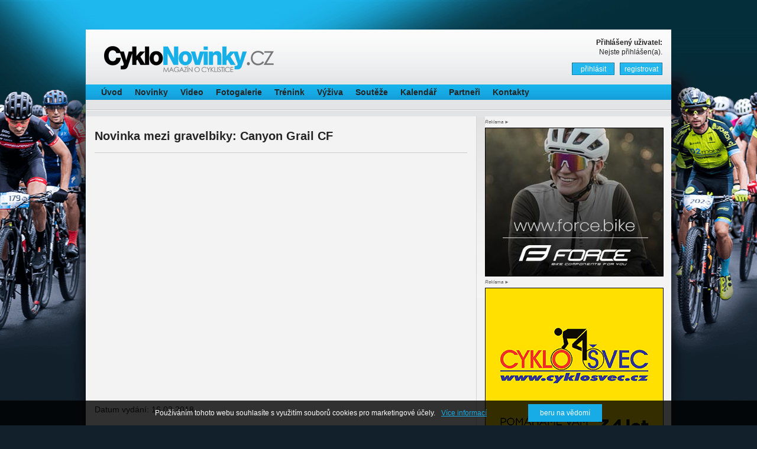

--- FILE ---
content_type: text/html; charset=utf-8
request_url: http://www.cyklonovinky.cz/Reportaze/Novinka-mezi-gravelbiky-Canyon-Grail-CF.aspx
body_size: 145577
content:
<!DOCTYPE html PUBLIC "-//W3C//DTD XHTML 1.0 Transitional//EN"
"http://www.w3.org/TR/xhtml1/DTD/xhtml1-transitional.dtd">
<html  xmlns:fb="http://www.facebook.com/2008/fbml"
    xmlns:og="http://opengraphprotocol.org/schema/"
    xmlns="http://www.w3.org/1999/xhtml" xml:lang="en"
    lang="CZ" dir="ltr">


<head id="head"><title>
	CykloNovinky.cz - Novinka mezi gravelbiky: Canyon Grail CF
</title><meta name="description" content="CykloNovinky.cz - magazín o cyklisticeVěnujeme se systematické propagaci cyklistiky jako jednoho z mála sportů s obrovským potenciálem nejen pro zkvalitnění života lidí, ale i pro ozdravení globálního zdraví naší planety." /> 
<meta http-equiv="content-type" content="text/html; charset=UTF-8" /> 
<meta http-equiv="pragma" content="no-cache" /> 
<meta http-equiv="content-style-type" content="text/css" /> 
<meta http-equiv="content-script-type" content="text/javascript" /> 
<meta name="keywords" content="cyklistika,silniční,MTB,dráhová,cyklokroscyklistika dnes, tour de france, roadcycling, silniční cyklistika závody, silniční cyklistika dnes, cyklistika onlina, cyklistika ms, cyklistika sagan, mtb dnes, horská kola," /> 
<link href="/CMSPages/GetResource.ashx?stylesheetname=CykloNovinkyStandard" type="text/css" rel="stylesheet"/> 
<script type="text/javascript">if (fileLoadingImage) { myLightbox = new Lightbox(); }</script>

<meta name="author" content="Neuman Company s.r.o." />
<meta name="robots" content="index, follow" />
<script type="text/javascript">

  var _gaq = _gaq || [];
  _gaq.push(['_setAccount', 'UA-28035398-1']);
  _gaq.push(['_trackPageview']);

  (function() {
    var ga = document.createElement('script'); ga.type = 'text/javascript'; ga.async = true;
    ga.src = ('https:' == document.location.protocol ? 'https://ssl' : 'http://www') + '.google-analytics.com/ga.js';
    var s = document.getElementsByTagName('script')[0]; s.parentNode.insertBefore(ga, s);
  })();
</script>
<script>(function(d, s, id) {
  var js, fjs = d.getElementsByTagName(s)[0];
  if (d.getElementById(id)) return;
  js = d.createElement(s); js.id = id;
  js.src = "//connect.facebook.net/cs_CZ/all.js#xfbml=1";
  fjs.parentNode.insertBefore(js, fjs);
}(document, 'script', 'facebook-jssdk'));</script>

</script> 
<link href="/favicon.ico" type="image/x-icon" rel="shortcut icon"/> 
<link href="/favicon.ico" type="image/x-icon" rel="icon"/> 
<!-- Open Graph data -->
<meta property='og:type' content='website'>
<meta property='og:site_name' content='www.cyklonovinky.cz'>
<meta property='og:url' content='http://www.cyklonovinky.cz/Reportaze/Novinka-mezi-gravelbiky-Canyon-Grail-CF.aspx'>
<meta property='og:title' content='Novinka mezi gravelbiky: Canyon Grail CF'>
<meta property='og:description' content='Prohlédněte si aktuální novinku od Canyon - Grail CF.'>
<meta property='og:image' content='http://www.cyklonovinky.cz/getattachment/685f064d-2e8c-44c9-a4a3-75b2c791f844/attachment.aspx'>

<meta property="fb:app_id" content="385453598554819">
   
<script type="text/javascript" src="http://www.tvhradec.cz/CMSScripts/flvplayer/swfobject/swfobject.js"></script>
<link rel="image_src" href="http://www.cyklonovinky.cz/getattachment/685f064d-2e8c-44c9-a4a3-75b2c791f844/picture.aspx" /></head>
<body class="LTR Safari Chrome Safari5 Chrome5 CSCZ ContentBody" >
    <form method="post" action="/Reportaze/Novinka-mezi-gravelbiky-Canyon-Grail-CF.aspx" id="form">
<div>
<input type="hidden" name="manScript_HiddenField" id="manScript_HiddenField" value="" />
<input type="hidden" name="__EVENTTARGET" id="__EVENTTARGET" value="" />
<input type="hidden" name="__EVENTARGUMENT" id="__EVENTARGUMENT" value="" />
<input type="hidden" name="__VIEWSTATE" id="__VIEWSTATE" value="/[base64]/[base64]/[base64]/[base64]/L0NsYW5reS9NUy12LWN5a2xpc3RpY2Utdi1BYnUtWmFiaS1tdXplLXptZW5pdC11bWVseS1rb3BlYy5hc3B4ZE1TIHYgY3lrbGlzdGljZSB2IEFiw7ogWmFiw60gbcWvxb5lIHptxJtuaXQgdW3Em2zDvSBrb3BlYy4gUG/FmWFkYXRlbMOpIGNoeXN0YWrDrSBhxb4gMTElIHN0b3Vww6Fuw61kTVMgdiBjeWtsaXN0aWNlIHYgQWLDuiBaYWLDrSBtxa/[base64]//35g/6w==" />
</div>

<script type="text/javascript">
//<![CDATA[
var theForm = document.forms['form'];
if (!theForm) {
    theForm = document.form;
}
function __doPostBack(eventTarget, eventArgument) {
    if (!theForm.onsubmit || (theForm.onsubmit() != false)) {
        theForm.__EVENTTARGET.value = eventTarget;
        theForm.__EVENTARGUMENT.value = eventArgument;
        theForm.submit();
    }
}
//]]>
</script>


<script src="/WebResource.axd?d=tulTo6TWyiRKyxwHmtJ8y1XQQb-2lp1-Ue9cc4giyMDW1TD_uoTcGR2-Q9Y5dd0Amm4j9FcKZOhqEYiKZDhemC1CCrQ1&amp;t=638313862859278837" type="text/javascript"></script>

<input type="hidden" name="lng" id="lng" value="cs-CZ" />
<script src="/ScriptResource.axd?d=eR8VOgqU3UGrJgH2AmEj2ae8qHIereRFYkQ7P7SMNoyUh0HynIbV1VuV5tO6_vy3pPyXJypufLtC3rhkKQXoLnuIdqJvMTaUQ7BH_v6s7oL8RQmy0&amp;t=3f0ccccs.js" type="text/javascript"></script>
<script src="/ScriptResource.axd?d=Bb2k1d10wUyLqfcrNdPThhro41WRhDIyC_6mf3HSxySrL4gQ_0hURJ43kVamUEGvM_GmXgOnu4-Z9_fFHP8q_bKna_vwKAMByA8B8qUP_4GvC3pz96kJDsCMGneDW7hYjyejtw2&amp;t=3f0ccccs.js" type="text/javascript"></script>
<div>

	<input type="hidden" name="__VIEWSTATEGENERATOR" id="__VIEWSTATEGENERATOR" value="A5343185" />
</div>
    <script type="text/javascript">
//<![CDATA[
Sys.WebForms.PageRequestManager._initialize('manScript', document.getElementById('form'));
Sys.WebForms.PageRequestManager.getInstance()._updateControls([], [], [], 90);
//]]>
</script>
<div id="CMSHeaderDiv">
	<!-- -->
</div>
     
<div id="fb-root"></div>
<script>(function(d, s, id) {
  var js, fjs = d.getElementsByTagName(s)[0];
  if (d.getElementById(id)) return;
  js = d.createElement(s); js.id = id;
  js.src = "//connect.facebook.net/cs_CZ/all.js#xfbml=1";
  fjs.parentNode.insertBefore(js, fjs);
}(document, 'script', 'facebook-jssdk'));</script>

<div id="page_bg">

<div id="main_wrap">

<div id="telo">
<div id="telo_left">
	
<h1>Novinka mezi gravelbiky: Canyon Grail CF</h1>
<div class="detail_zaznamu">
<div class="detail_video_640">



<iframe width="640" height="360" src="//www.youtube.com/embed/wB5Di4d1GVE?autoplay=1&rel=0" frameborder="0" allowfullscreen></iframe>

</div>

<p>
<!--<div class="article_detail_img"><img alt="Novinka mezi gravelbiky: Canyon Grail CF" src="/getattachment/685f064d-2e8c-44c9-a4a3-75b2c791f844/Novinka-mezi-gravelbiky-Canyon-Grail-CF.aspx?maxsidesize=100" /></div>-->
<p class="clanek_detail_datum">Datum vydání: 16.03.2018</p>
<h4 style="text-align: center">
	<script type="text/javascript"><!--
google_ad_client = "ca-pub-3406323944458516";
/* CN */
google_ad_slot = "8492747407";
google_ad_width = 468;
google_ad_height = 60;
//-->
</script><script type="text/javascript"
src="http://pagead2.googlesyndication.com/pagead/show_ads.js">
</script></h4>
<h2>
	<strong>Prohlédněte si aktuální novinku od Canyon - Grail CF.</strong></h2>
<blockquote class="instagram-media" data-instgrm-permalink="https://www.instagram.com/p/BgZINOfHM1N/" data-instgrm-version="8" style=" background:#FFF; border:0; border-radius:3px; box-shadow:0 0 1px 0 rgba(0,0,0,0.5),0 1px 10px 0 rgba(0,0,0,0.15); margin: 1px; max-width:658px; padding:0; width:99.375%; width:-webkit-calc(100% - 2px); width:calc(100% - 2px);">
	<div style="padding:8px;">
		<div style=" background:#F8F8F8; line-height:0; margin-top:40px; padding:33.33333333333333% 0; text-align:center; width:100%;">
			<div style=" background:url([data-uri]); display:block; height:44px; margin:0 auto -44px; position:relative; top:-22px; width:44px;">
				&nbsp;</div>
		</div>
		<p style=" color:#c9c8cd; font-family:Arial,sans-serif; font-size:14px; line-height:17px; margin-bottom:0; margin-top:8px; overflow:hidden; padding:8px 0 7px; text-align:center; text-overflow:ellipsis; white-space:nowrap;">
			<a href="https://www.instagram.com/p/BgZINOfHM1N/" style=" color:#c9c8cd; font-family:Arial,sans-serif; font-size:14px; font-style:normal; font-weight:normal; line-height:17px; text-decoration:none;" target="_blank">Příspěvek sdílený Canyon Bicycles (@canyon)</a>,</p>
		<time datetime="2018-03-16T17:33:35+00:00" style=" font-family:Arial,sans-serif; font-size:14px; line-height:17px;">
			Bře 16, 2018 v 10:33 PDT</time>
	</div>
</blockquote>
<script async defer src="//www.instagram.com/embed.js"></script>
<blockquote class="instagram-media" data-instgrm-permalink="https://www.instagram.com/p/BgWha4Png2x/" data-instgrm-version="8" style=" background:#FFF; border:0; border-radius:3px; box-shadow:0 0 1px 0 rgba(0,0,0,0.5),0 1px 10px 0 rgba(0,0,0,0.15); margin: 1px; max-width:658px; padding:0; width:99.375%; width:-webkit-calc(100% - 2px); width:calc(100% - 2px);">
	<div style="padding:8px;">
		<div style=" background:#F8F8F8; line-height:0; margin-top:40px; padding:50% 0; text-align:center; width:100%;">
			<div style=" background:url([data-uri]); display:block; height:44px; margin:0 auto -44px; position:relative; top:-22px; width:44px;">
				&nbsp;</div>
		</div>
		<p style=" color:#c9c8cd; font-family:Arial,sans-serif; font-size:14px; line-height:17px; margin-bottom:0; margin-top:8px; overflow:hidden; padding:8px 0 7px; text-align:center; text-overflow:ellipsis; white-space:nowrap;">
			<a href="https://www.instagram.com/p/BgWha4Png2x/" style=" color:#c9c8cd; font-family:Arial,sans-serif; font-size:14px; font-style:normal; font-weight:normal; line-height:17px; text-decoration:none;" target="_blank">Příspěvek sdílený Canyon Bicycles (@canyon)</a>,</p>
		<time datetime="2018-03-15T17:16:11+00:00" style=" font-family:Arial,sans-serif; font-size:14px; line-height:17px;">
			Bře 15, 2018 v 10:16 PDT</time>
	</div>
</blockquote>
<script async defer src="//www.instagram.com/embed.js"></script>
<blockquote class="instagram-media" data-instgrm-permalink="https://www.instagram.com/p/BgWVRqDDVN3/" data-instgrm-version="8" style=" background:#FFF; border:0; border-radius:3px; box-shadow:0 0 1px 0 rgba(0,0,0,0.5),0 1px 10px 0 rgba(0,0,0,0.15); margin: 1px; max-width:658px; padding:0; width:99.375%; width:-webkit-calc(100% - 2px); width:calc(100% - 2px);"><div style="padding:8px;"> <div style=" background:#F8F8F8; line-height:0; margin-top:40px; padding:33.33333333333333% 0; text-align:center; width:100%;"> <div style=" background:url([data-uri]); display:block; height:44px; margin:0 auto -44px; position:relative; top:-22px; width:44px;"></div></div><p style=" color:#c9c8cd; font-family:Arial,sans-serif; font-size:14px; line-height:17px; margin-bottom:0; margin-top:8px; overflow:hidden; padding:8px 0 7px; text-align:center; text-overflow:ellipsis; white-space:nowrap;"><a href="https://www.instagram.com/p/BgWVRqDDVN3/" style=" color:#c9c8cd; font-family:Arial,sans-serif; font-size:14px; font-style:normal; font-weight:normal; line-height:17px; text-decoration:none;" target="_blank">Příspěvek sdílený MTBpro Magazine (@mtbpromag)</a>, <time style=" font-family:Arial,sans-serif; font-size:14px; line-height:17px;" datetime="2018-03-15T15:30:04+00:00">Bře 15, 2018 v 8:30 PDT</time></p></div></blockquote> <script async defer src="//www.instagram.com/embed.js"></script>
<blockquote class="instagram-media" data-instgrm-permalink="https://www.instagram.com/p/BgZP4TLD0xF/" data-instgrm-version="8" style=" background:#FFF; border:0; border-radius:3px; box-shadow:0 0 1px 0 rgba(0,0,0,0.5),0 1px 10px 0 rgba(0,0,0,0.15); margin: 1px; max-width:658px; padding:0; width:99.375%; width:-webkit-calc(100% - 2px); width:calc(100% - 2px);"><div style="padding:8px;"> <div style=" background:#F8F8F8; line-height:0; margin-top:40px; padding:50.0% 0; text-align:center; width:100%;"> <div style=" background:url([data-uri]); display:block; height:44px; margin:0 auto -44px; position:relative; top:-22px; width:44px;"></div></div><p style=" color:#c9c8cd; font-family:Arial,sans-serif; font-size:14px; line-height:17px; margin-bottom:0; margin-top:8px; overflow:hidden; padding:8px 0 7px; text-align:center; text-overflow:ellipsis; white-space:nowrap;"><a href="https://www.instagram.com/p/BgZP4TLD0xF/" style=" color:#c9c8cd; font-family:Arial,sans-serif; font-size:14px; font-style:normal; font-weight:normal; line-height:17px; text-decoration:none;" target="_blank">Příspěvek sdílený Iwan Kemp (@iwan_kemp)</a>, <time style=" font-family:Arial,sans-serif; font-size:14px; line-height:17px;" datetime="2018-03-16T18:40:38+00:00">Bře 16, 2018 v 11:40 PDT</time></p></div></blockquote> <script async defer src="//www.instagram.com/embed.js"></script><br />
</p>
</div>
<div class="social_bookmarking_wrap"><span class="SocialBookmarking"><span class="social_title">Sdílejte tuto reportáž na:&nbsp;&nbsp;</span><a href="http://www.linkedin.com/shareArticle?mini=true&url=http%3a%2f%2fwww.cyklonovinky.cz%2fReportaze%2fNovinka-mezi-gravelbiky-Canyon-Grail-CF.aspx&amp;title=Novinka+mezi+gravelbiky%3a+Canyon+Grail+CF" title="Přidat k LinkedIn" ><img src="/CMSWebParts/CommunityServices/SocialBookmarking_files/linkedin.gif" alt="Přidat k LinkedIn" style="border-style:none;" /></a>&nbsp;<a href="http://twitter.com/share?url=http%3a%2f%2fwww.cyklonovinky.cz%2fReportaze%2fNovinka-mezi-gravelbiky-Canyon-Grail-CF.aspx&text=Novinka+mezi+gravelbiky%3a+Canyon+Grail+CF" title="Přidat k Twitter" ><img src="/CMSWebParts/CommunityServices/SocialBookmarking_files/twitter.gif" alt="Přidat k Twitter" style="border-style:none;" /></a>&nbsp;<a href="http://www.facebook.com/sharer.php?u=http%3a%2f%2fwww.cyklonovinky.cz%2fReportaze%2fNovinka-mezi-gravelbiky-Canyon-Grail-CF.aspx&amp;t=Novinka+mezi+gravelbiky%3a+Canyon+Grail+CF" title="Přidat k Facebook" ><img src="/CMSWebParts/CommunityServices/SocialBookmarking_files/facebook.gif" alt="Přidat k Facebook" style="border-style:none;" /></a></span>
</div><div class="content_unit"><div class="fb-comments" data-href="http://www.cyklonovinky.cz/Reportaze/Novinka-mezi-gravelbiky-Canyon-Grail-CF.aspx" data-num-posts="6" data-width="610"></div></div><div id="p_lt_zoneContentLeft_usercontrol_userControlElem_CookieUseApproval" class="CookieUseApproval" ClientIDMode="Static">
	
    <script type="text/javascript">var sbarid='NCCookiesBar';</script>
    <script type="text/javascript">
        
        function setCookie(cname, cvalue, exdays) {
            var d = new Date();
            d.setTime(d.getTime() + (exdays * 24 * 60 * 60 * 1000));
            var expires = "expires=" + d.toUTCString();
            document.cookie = cname + "=" + cvalue + "; " + expires;
        }

    function Souhlas() {
      //  var bar = document.getElementById('CookieUseApproval');		/* Identifikace na základě ID */
        var bar = document.getElementsByClassName('CookieUseApproval')[0];	/* Identifikace na základě CLASS */
        setCookie(sbarid, 'OK', 180);
        bar.hidden = true;
    }
    </script>

    <div class="CookieText">Používáním tohoto webu souhlasíte s využitím souborů cookies pro marketingové účely.<a href="/Pouzivani-cookies.aspx" class="Color01" >Více informací</a></div><div class="CookieButton Color01" onclick="Souhlas();">beru na vědomí</div>


</div><script async src="https://pagead2.googlesyndication.com/pagead/js/adsbygoogle.js"></script>
<!-- nová reklama hl. str -->
<ins class="adsbygoogle"
     style="display:block"
     data-ad-client="ca-pub-3406323944458516"
     data-ad-slot="7635124195"
     data-ad-format="auto"
     data-full-width-responsive="true"></ins>
<script>
     (adsbygoogle = window.adsbygoogle || []).push({});
</script>
</div>
<div id="telo_right">
	<span style="font-size: 8px;"><span style="font-family: verdana, geneva, sans-serif;"><span style="color: rgb(105, 105, 105);"><em>Reklama&nbsp;</em></span></span></span><span style="font-size: 8px;"><span style="font-family: verdana, geneva, sans-serif;"><span style="color: rgb(105, 105, 105);"><em>►&nbsp;</em></span></span></span><br />
<a href="https://www.force.bike/igpsport-1/"><img alt="" src="[data-uri]" style="width: 300px; height: 250px; border-width: 1px; border-style: solid; border-color: rgb(0, 0, 0);" /></a><br />
<span style="font-size: 8px;"><span style="font-family: verdana, geneva, sans-serif;"><span style="color: rgb(105, 105, 105);"><em>Reklama&nbsp;</em></span></span></span><span style="font-size: 8px;"><span style="font-family: verdana, geneva, sans-serif;"><span style="color: rgb(105, 105, 105);"><em>►&nbsp;</em></span></span></span><br />
<em style="color: rgb(105, 105, 105); font-family: verdana, geneva, sans-serif; font-size: 8px;"><a href="https://www.cyklosvec.cz/svejkova-sobota" target="_blank"><img alt="" src="/Soubor/cyklosvec_banner_300x300_znacky_slevy_2025-gif.aspx" style="width: 300px; height: 300px; border-width: 1px; border-style: solid; border-color: rgb(0, 0, 0);" /></a></em><br />
<span style="font-size: 8px;"><span style="font-family: verdana, geneva, sans-serif;"><span style="color: rgb(105, 105, 105);"><em>Reklama&nbsp;</em></span></span></span><span style="font-size: 8px;"><span style="font-family: verdana, geneva, sans-serif;"><span style="color: rgb(105, 105, 105);"><em>►<br />
<a href="https://ehub.cz/system/scripts/click.php?a_aid=d4266d77&amp;a_bid=ca72b37b"><img alt="" src="/Soubor/67216a40-jpg.aspx" style="width: 300px; height: 300px; border-width: 1px; border-style: solid; border-color: rgb(0, 0, 0);" /></a></em></span></span></span><br />
<br />
<br />
<span style="font-size:8px;"><span style="font-family:verdana,geneva,sans-serif;"><span style="color:#696969;"><em>Reklama&nbsp;</em></span></span></span><span style="font-size:8px;"><span style="font-family:verdana,geneva,sans-serif;"><span style="color:#696969;"><em>►&nbsp;<br />
<a href="http://www.cyklosvec.cz/galaxy" target="_blank"><img alt="" src="/Soubor/galaxy_banner_slevy_300x300_2025-gif-(1).aspx" style="width: 300px; height: 300px; border-width: 1px; border-style: solid; border-color: rgb(0, 0, 0);" /></a></em></span></span></span><br />
<br />
<span style="font-size: 8px;"><span style="font-family: verdana, geneva, sans-serif;"><span style="color: rgb(105, 105, 105);"><em>Reklama&nbsp;</em></span></span></span><span style="font-size: 8px;"><span style="font-family: verdana, geneva, sans-serif;"><span style="color: rgb(105, 105, 105);"><em>►</em></span></span></span><br />
<br />
<a href="https://www.kilpi.cz/cs/cyklistika/9rE"><img alt="" src="/Soubor/300x300_2-png.aspx" style="width: 300px; height: 300px;" /><br />
<span style="font-size: 8px;"><span style="font-family: verdana, geneva, sans-serif;"><span style="color: rgb(105, 105, 105);"><em>Reklama&nbsp;</em></span></span></span><span style="font-size: 8px;"><span style="font-family: verdana, geneva, sans-serif;"><span style="color: rgb(105, 105, 105);"><em>►&nbsp;</em></span></span></span></a><br />
<br />
<br /><h2>Aktuální novinky a videa</h2>
<div class="content_unit_bg">


<div class="article_one_no_image_side">
    <div class="article_one_text_title">
        <a href="/Clanky/Pogacar-dava-prednost-monumentum-pred-Tour-Cili-na.aspx" title="Pogačar dává přednost monumentům před Tour. Cílí na San Remo a Roubaix">Pogačar dává přednost monumentům před Tour. Cílí na San Remo a Roubaix</a>
        <div class="article_one_podkategorie"><span class="DatumText">16.12.2025</span> | Kategorie: silniční</div>
    </div>
    <div class="article_one_text_content"><span style="font-size:14px;"><span style="font-family:verdana,geneva,sans-serif;">Slovinský cyklista Tadej Pogačar naznačil, že jeho priority pro nadcházející sezonu se částečně mění.</span></span></div>
</div><div class="article_one_no_image_side">
    <div class="article_one_text_title">
        <a href="/Clanky/Tour-of-Norway-zrusena-kvuli-vypadku-statni-podpor.aspx" title="Tour of Norway zrušena kvůli výpadku státní podpory. Organizátoři věří v návrat">Tour of Norway zrušena kvůli výpadku státní podpory. Organizátoři věří v návrat</a>
        <div class="article_one_podkategorie"><span class="DatumText">12.12.2025</span> | Kategorie: silniční</div>
    </div>
    <div class="article_one_text_content"><span style="font-size:14px;"><span style="font-family:verdana,geneva,sans-serif;">Etapový závod Tour of Norway se v roce 2026 neuskuteční.</span></span></div>
</div><div class="article_one_no_image_side">
    <div class="article_one_text_title">
        <a href="/Clanky/Elkov-Kasper-pujde-do-nove-sezony-pod-novym-nazvem.aspx" title="Elkov Kasper půjde do nové sezony pod novým názvem Kasper Crypto4Me">Elkov Kasper půjde do nové sezony pod novým názvem Kasper Crypto4Me</a>
        <div class="article_one_podkategorie"><span class="DatumText">11.12.2025</span> | Kategorie: silniční</div>
    </div>
    <div class="article_one_text_content"><span style="font-size:14px;"><span style="font-family:verdana,geneva,sans-serif;">Cyklistický tým Elkov Kasper se před sezonou 2026 představuje v nové podobě a oznamuje zásadní změny, které mají posunout celé zázemí i sportovní ambice ještě dál.</span></span></div>
</div><div class="article_one_no_image_side">
    <div class="article_one_text_title">
        <a href="/Clanky/Revoluce-v-MTB-SRAM-vyviji-zcela-bezdratovy-brzdov.aspx" title="Revoluce v MTB: SRAM vyvíjí zcela bezdrátový brzdový systém">Revoluce v MTB: SRAM vyvíjí zcela bezdrátový brzdový systém</a>
        <div class="article_one_podkategorie"><span class="DatumText">10.12.2025</span> | Kategorie: MTB</div>
    </div>
    <div class="article_one_text_content"><span style="font-size:14px;"><span style="font-family:verdana,geneva,sans-serif;">Společnost SRAM pracuje na plně bezdrátovém brzdovém systému, který zcela odstraní kabely z kokpitu a jednotku schová do rámu.</span></span></div>
</div><div class="article_one_no_image_side">
    <div class="article_one_text_title">
        <a href="/Clanky/Van-der-Poel-jen-tesne-unikl-padu-behem-neplanovan.aspx" title="Van der Poel jen těsně unikl pádu během neplánovaného sprintu s amatérem ve Španělsku">Van der Poel jen těsně unikl pádu během neplánovaného sprintu s amatérem ve Španělsku</a>
        <div class="article_one_podkategorie"><span class="DatumText">07.12.2025</span> | Kategorie: silniční</div>
    </div>
    <div class="article_one_text_content"><span style="font-family: verdana, geneva, sans-serif; font-size: 14px;">Francouzský amatér Anatole Leboucher zažil trénink, na který rozhodně nezapomene.</span></div>
</div><div class="article_one_no_image_side">
    <div class="article_one_text_title">
        <a href="/Clanky/Alpecin-Deceuninck-ziskava-noveho-titularniho-part.aspx" title="Alpecin-Deceuninck získává nového titulárního partnera. Tým se mění na Alpecin-Premier Tech">Alpecin-Deceuninck získává nového titulárního partnera. Tým se mění na Alpecin-Premier Tech</a>
        <div class="article_one_podkategorie"><span class="DatumText">06.12.2025</span> | Kategorie: silniční</div>
    </div>
    <div class="article_one_text_content"><span style="font-size:14px;"><span style="font-family:verdana,geneva,sans-serif;">Kanadská společnost Premier Tech se stává druhým titulárním sponzorem.</span></span></div>
</div><div class="article_one_no_image_side">
    <div class="article_one_text_title">
        <a href="/Clanky/Red-Bull-Bora-Hansgrohe-uzavira-soupisku-pro-rok-2.aspx" title="Red Bull-Bora-Hansgrohe uzavírá soupisku pro rok 2026. Posledním podpisem je Arne Marit">Red Bull-Bora-Hansgrohe uzavírá soupisku pro rok 2026. Posledním podpisem je Arne Marit</a>
        <div class="article_one_podkategorie"><span class="DatumText">05.12.2025</span> | Kategorie: silniční</div>
    </div>
    <div class="article_one_text_content"><span style="font-size:14px;"><span style="font-family:verdana,geneva,sans-serif;">Tým Red Bull-Bora-Hansgrohe finalizoval soupisku pro sezónu 2026 a jako posledního nového jezdce přivádí šestadvacetiletého Arneho Marita.</span></span></div>
</div><div class="article_one_no_image_side">
    <div class="article_one_text_title">
        <a href="/Clanky/Cesko-je-cycling-paradise-rika-Stybar-Kde-ztracime.aspx" title="Česko je cycling paradise, říká Štybar. Kde ztrácíme mladé talenty?">Česko je cycling paradise, říká Štybar. Kde ztrácíme mladé talenty?</a>
        <div class="article_one_podkategorie"><span class="DatumText">03.12.2025</span> | Kategorie: silniční</div>
    </div>
    <div class="article_one_text_content"><span style="font-size:14px;"><span style="font-family:verdana,geneva,sans-serif;">Zdeněk Štybar v podcastu Přes Příkop otevřeně promluvil o budoucnosti české cyklistiky.</span></span></div>
</div><div class="article_one_no_image_side">
    <div class="article_one_text_title">
        <a href="/Clanky/Vitezove-SKODA-Prazskeho-MTB-poharu-2025-prevzali.aspx" title="Vítězové ŠKODA Pražského MTB poháru 2025 převzali unikátní poháry">Vítězové ŠKODA Pražského MTB poháru 2025 převzali unikátní poháry</a>
        <div class="article_one_podkategorie"><span class="DatumText">30.11.2025</span> | Kategorie: MTB</div>
    </div>
    <div class="article_one_text_content">Nejlepší závodnice a závodníci celkového pořadí ŠKODA Pražského MTB poháru 2025 převzali, v již tradičně zcela zaplněném sále Lidového domu Kbely, unikátní poháry s pražskou dlažební kostkou.</div>
</div><div class="article_one_no_image_side">
    <div class="article_one_text_title">
        <a href="/Clanky/MS-v-cyklistice-v-Abu-Zabi-muze-zmenit-umely-kopec.aspx" title="MS v cyklistice v Abú Zabí může změnit umělý kopec. Pořadatelé chystají až 11% stoupání">MS v cyklistice v Abú Zabí může změnit umělý kopec. Pořadatelé chystají až 11% stoupání</a>
        <div class="article_one_podkategorie"><span class="DatumText">28.11.2025</span> | Kategorie: silniční</div>
    </div>
    <div class="article_one_text_content"><span style="font-size:14px;"><span style="font-family:verdana,geneva,sans-serif;">Mistrovství světa v silniční cyklistice 2028 v Abú Zabí nakonec nemusí být rovinatou záležitostí, jak mnozí předpokládali.</span></span></div>
</div>
<div class="MoreSide">
&raquo; více <a href="/Clanky.aspx">novinek</a> a <a href="/Reportaze.aspx">videí</a>
</div>
</div>
</div>
<div class="cleaner"></div>
</div>
<div id="header">
	<a href="/" class="header_logo"></a>
	<div id="header_menu">
		
	<ul class="CMSListMenuUL" id="tm">
		<li class="CMSListMenuLI"><a href="/Home.aspx" class="CMSListMenuLink" >&#218;vod</a></li>
		<li class="CMSListMenuLI"><a href="/Clanky.aspx" class="CMSListMenuLink" >Novinky</a>
		<ul class="CMSListMenuUL">
			<li class="CMSListMenuLI"><a href="/Clanky/Bike.aspx" class="CMSListMenuLink" >MTB</a></li>
			<li class="CMSListMenuLI"><a href="/Clanky/Silnicni.aspx" class="CMSListMenuLink" >Silničn&#237;</a></li>
			<li class="CMSListMenuLI"><a href="/Clanky/Drahova.aspx" class="CMSListMenuLink" >Dr&#225;hov&#225;</a></li>
			<li class="CMSListMenuLI"><a href="/Clanky/Cyklokros.aspx" class="CMSListMenuLink" >Cyklokros</a></li>
			<li class="CMSListMenuLI"><a href="/Clanky/Ostatni.aspx" class="CMSListMenuLink" >Ostatn&#237;</a></li>
		</ul>
		</li>
		<li class="CMSListMenuHighlightedLI" style=""><a href="/Reportaze.aspx" class="CMSListMenuLinkHighlighted" style="" >Video</a>
		<ul class="CMSListMenuUL">
			<li class="CMSListMenuLI"><a href="/Reportaze/Cyklokros.aspx" class="CMSListMenuLink" >Cyklokros</a></li>
			<li class="CMSListMenuLI"><a href="/Reportaze/Drahova.aspx" class="CMSListMenuLink" >Dr&#225;hov&#225;</a></li>
			<li class="CMSListMenuLI"><a href="/Reportaze/bike.aspx" class="CMSListMenuLink" >MTB</a></li>
			<li class="CMSListMenuLI"><a href="/Reportaze/Silnicni.aspx" class="CMSListMenuLink" >Silničn&#237;</a></li>
			<li class="CMSListMenuLI"><a href="/Reportaze/Ostatni.aspx" class="CMSListMenuLink" >Ostatn&#237;</a></li>
		</ul>
		</li>
		<li class="CMSListMenuLI" style=""><a href="/Fotogalerie.aspx" class="CMSListMenuLink" style="" >Fotogalerie</a></li>
		<li class="CMSListMenuLI"><a href="/Trenink.aspx" class="CMSListMenuLink" >Tr&#233;nink</a></li>
		<li class="CMSListMenuLI"><a href="/Vyziva.aspx" class="CMSListMenuLink" >V&#253;živa</a></li>
		<li class="CMSListMenuLI"><a href="/Souteze.aspx" class="CMSListMenuLink" >Soutěže</a></li>
		<li class="CMSListMenuLI" style=""><a href="/kalendar.aspx" class="CMSListMenuLink" style="" >Kalend&#225;ř</a></li>
		<li class="CMSListMenuLI" style=""><a href="/Partneri.aspx" class="CMSListMenuLink" style="" >Partneři</a></li>
		<li class="CMSListMenuLI"><a href="/Kontakty.aspx" class="CMSListMenuLink" >Kontakty</a></li>
	</ul>


	</div>        
	<div id="header_user">
		<p><span class="user_actual_label">Přihlášený uživatel:</span><span class="user_actual_fullname">Nejste přihlášen(a).</span></p><a href="/Prihlaseni.aspx" class="logonLink">přihlásit</a><a href="/Registrace.aspx" class="registerLink">registrovat</a>
	</div>    
	<div id="header_langs">
		<div class="languageSelection">
	<a href="/Home.aspx?lang=cs-CZ"><img alt="Czech" src="/App_Themes/Default/Images/Flags/16x16/cs-CZ.png" /></a> <a href="/Home.aspx?lang=en-US"><img alt="English" src="/App_Themes/Default/Images/Flags/16x16/en-US.png" /></a><!-- <a href="/Home.aspx?lang=de-DE"><img alt="German" src="/App_Themes/Default/Images/Flags/16x16/de-DE.png" /></a> <a href="/Home.aspx?lang=it-IT"><img alt="Italian" src="/App_Themes/Default/Images/Flags/16x16/it-IT.png" /></a> <a href="/Home.aspx?lang=es-ES"><img alt="Spanish" src="/App_Themes/Default/Images/Flags/16x16/es-ES.png" /></a>--></div>

	</div>    
	<div id="header_social">
		
	</div>               
</div>
</div>

<div id="footer_wrap">
<div id="footer">
	<div class="footer_copyright"><span style="font-size:12px;"><span style="font-family:verdana,geneva,sans-serif;">Copyright &copy; 2012-2025 CykloNovinky.cz. Všechna práva vyhrazena.<br />
Coding and CMS by <a href="http://www.ncompany.cz/" target="_blank">Neuman Company s.r.o.</a></span></span></div>
      	<div class="footer_links"><a href="https://www.iprimacup.com/">Prima CUP</a> - cyklistický seriál MTB závodů</div>
</div>
</div>
</div>



    
    

<script type="text/javascript">
    //<![CDATA[
if (typeof(Sys.Browser.WebKit) == 'undefined') {
    Sys.Browser.WebKit = {};
}
if (navigator.userAgent.indexOf('WebKit/') > -1) {
    Sys.Browser.agent = Sys.Browser.WebKit;
    Sys.Browser.version = parseFloat(navigator.userAgent.match(/WebKit\/(\d+(\.\d+)?)/)[1]);
    Sys.Browser.name = 'WebKit';
}
//]]>
</script>
<script type="text/javascript">
//<![CDATA[
(function() {var fn = function() {$get("manScript_HiddenField").value = '';Sys.Application.remove_init(fn);};Sys.Application.add_init(fn);})();Sys.Application.initialize();
//]]>
</script>
</form>
</body>
</html>


--- FILE ---
content_type: text/html; charset=utf-8
request_url: https://www.google.com/recaptcha/api2/aframe
body_size: 258
content:
<!DOCTYPE HTML><html><head><meta http-equiv="content-type" content="text/html; charset=UTF-8"></head><body><script nonce="hQtfnJF4FLyD1aUptZ_g4A">/** Anti-fraud and anti-abuse applications only. See google.com/recaptcha */ try{var clients={'sodar':'https://pagead2.googlesyndication.com/pagead/sodar?'};window.addEventListener("message",function(a){try{if(a.source===window.parent){var b=JSON.parse(a.data);var c=clients[b['id']];if(c){var d=document.createElement('img');d.src=c+b['params']+'&rc='+(localStorage.getItem("rc::a")?sessionStorage.getItem("rc::b"):"");window.document.body.appendChild(d);sessionStorage.setItem("rc::e",parseInt(sessionStorage.getItem("rc::e")||0)+1);localStorage.setItem("rc::h",'1768725980109');}}}catch(b){}});window.parent.postMessage("_grecaptcha_ready", "*");}catch(b){}</script></body></html>

--- FILE ---
content_type: text/css
request_url: http://www.cyklonovinky.cz/CMSPages/GetResource.ashx?stylesheetname=CykloNovinkyStandard
body_size: 14313
content:
/*#Vseobecne styly#*/

html {
height:100%;
}

body {
margin:0px;
padding:0px;
font-family:Verdana,Tahoma,Arial,Trebuchet MS,Helvetica,sans-serif;
font-size:14px;
line-height:1.4em;
height:100%;
color:#242424;
background:url(../App_Themes/cyklonovinky/img/page_bg.png) #12202b top left repeat-x;
}

input {
font-family:Verdana,Tahoma,Arial,Trebuchet MS,Helvetica,sans-serif;
color:#12161e;
}

h1,
h2,
h3,
h4,
h5,
h6
{
font-family:Verdana,Tahoma,Arial,Trebuchet MS,Helvetica,sans-serif;
}

h1 {
font-size:20px;
font-weight:bold;
text-align:left;
color:#242424;
margin:20px 0px 25px 0px;
padding:0px 0px 15px 0px;
line-height:26px;
border-bottom:1px solid #cbcbcb;
}

h1.uvod {
position:absolute;
top:-10000px;
left:0px;
color:#f4f3f3;
border-bottom:none;
}

h2 {
font-size:16px;
font-weight:normal;
text-align:left;
color:#17afe8;
margin:12px 0px 12px 0px;
padding:0px 0px 0px 0px;
}

h3 {
font-size:12px;
font-weight:bold;
text-align:left;
color:#00a1db;
margin:20px 0px 15px 0px;
padding:0px 0px 0px 0px;
}

h4 {
font-size:12px;
font-weight:bold;
text-align:left;
color:#17afe8;
margin:10px 0px 5px 0px;
padding:0px 0px 0px 0px;
}

a {
color:#17afe8;
text-decoration:underline;
}

a:hover {
color:#17afe8;
text-decoration:underline;
}

a img {
border:none;
}

a:hover img {
border:none;
}

p {
margin:0px 0px 15px 0px;
padding:0px 0px 0px 0px;
}

.uprostred {
text-align:center;
}

.tucny {
font-weight:bold;
}

img.noborder {
border:none;
padding:0px;
}

.content_unit {
position:relative;
top:0px;
left:0px;
width:100%;
height:auto;
margin:0px 0px 0px 0px;
padding:0px 0px 15px 0px;
}

.content_unit_bg {
position:relative;
top:0px;
left:0px;
width:auto;
height:auto;
background:#e3e2e2;
margin:0px 0px 0px 0px;
padding:15px 15px 15px 15px;
}

.doprava {
float:right;
margin:5px 0px 15px 20px;
}

.doleva {
float:left;
margin:5px 20px 15px 0px;
}

.cleaner {
clear:both;
height:1px;
font-size:1px;
}

.vyrazny {
font-weight:bold;
}

.detail_zaznamu {
font-size:14px;
}

/*#01 - Main Wrap#*/

#page_bg {
position:relative;
top:0px;
left:0px;
width:100%;
height:auto;
background:url(../App_Themes/cyklonovinky/img/page_img.png) 50% 0% no-repeat;
margin:0px;
padding:50px 0px 0px 0px;
}

#main_wrap {
position:relative;
top:0px;
left:0px;
width:990px;
height:auto;
margin:0 auto;
padding:0px 0px 0px 0px;
background:#f4f3f3;
}

/*#01 - Main Wrap/reklama#*/

.reklama_wrap {
position:relative;
top:-41px;
left:0px;
width:100%;
height:60px;
z-index:10;
}

.reklama_content_wrap {
position:absolute;
top:0px;
left:0px;
width:100%;
height:90px;
}

.reklama_content {
position:relative;
top:0px;
left:0px;
width:990px;
height:90px;
margin:0 auto;
text-align:left;
z-index:10;
}

/*#02 - Header#*/

#header {
position:absolute;
top:0px;
left:0px;
width:990px;
height:137px;
margin:0px 0px 0px 0px;
padding:0px 0px 0px 0px;
background:url(../App_Themes/cyklonovinky/img/header_bg.gif) top left repeat-x;
}

/*#02 - Header / logo#*/

#header .header_logo {
position:absolute;
top:28px;
left:31px;
display:block;
width:287px;
height:44px;
padding:0px 0px 0px 0px;
background:url(../App_Themes/cyklonovinky/img/cyklonovinky.gif) top left no-repeat;
}

/*#02 - Header / links#*/

#header .header_links {
position:absolute;
top:16px;
right:420px;
margin:0px 0px 0px 0px;
padding:0px 0px 0px 0px;
}

.header_links a {
color:#757575;
text-decoration:none;
margin:0px 0px 0px 0px;
padding:0px 0px 0px 15px;
}

.header_links a:hover {
color:#757575;
text-decoration:underline;
}

/*#02 - Header / langs#*/

#header #header_langs {
position:absolute;
top:-20px;
right:195px;
margin:0px 0px 0px 0px;
padding:0px 0px 0px 0px;
display:none;
}

#header_langs a img {
border:none;
}

/*#02 - Header / social#*/

#header #header_social {
position:absolute;
top:-42px;
right:0px;
width:115px;
height:36px;
margin:0px 0px 0px 0px;
padding:0px 0px 0px 0px;
z-index:20;
}

#header_social a.link_facebook {
position:absolute;
top:0px;
left:0px;
display:block;
width:36px;
height:36px;
background:url(../App_Themes/cyklonovinky/img/link_facebook.png) top left no-repeat;
border:none;
}

#header_social a.link_twitter {
position:absolute;
top:0px;
right:39px;
display:block;
width:36px;
height:36px;
background:url(../App_Themes/cyklonovinky/img/link_twitter.png) top left no-repeat;
border:none;
}

#header_social a.link_rss {
position:absolute;
top:0px;
right:0px;
display:block;
width:36px;
height:36px;
background:url(../App_Themes/cyklonovinky/img/link_rss.png) top left no-repeat;
border:none;
}

/*#02 - Header / menu#*/

#header #header_menu {
position:absolute;
bottom:18px;
left:0px;
width:968px;
height:26px;
padding:0px 0px 0px 22px;
z-index:11;
}

#header_menu .CMSListMenuUL
{
position:relative;
list-style:none;
margin:0px 0px 0px 0px;
padding:0px;
}

#header_menu .CMSListMenuUL li
{
float:left;
padding:0px 13px 0px 0px;
}

#header_menu .CMSListMenuUL li a,
#header_menu .CMSListMenuUL li span.CMSListMenuLink,
#header_menu .CMSListMenuUL li span.CMSListMenuLinkHighlighted
{
color:#242424;
text-decoration:none;
display:block;
height:26px;
font-size:14px;
line-height:27px;
padding:0px 4px 0px 4px;
font-weight:bold;
}

#header_menu .CMSListMenuUL .CMSListMenuHighlightedLIfirst a,
#header_menu .CMSListMenuUL .CMSListMenuLIfirst a
{
padding-left:0px;
}


#header_menu .CMSListMenuHighlightedLI a,
#header_menu .CMSListMenuHighlightedLIfirst a
{
color:#ffffff;
text-decoration: none;
}

#header_menu .CMSListMenuUL li:hover a
{
background-color:none;
color:#ffffff;
}

#header_menu .CMSListMenuUL li ul li:hover a
{
background-color:#149cd8;
color:#ffffff;
}

#header_menu .CMSListMenuUL li .CMSListMenuUL
{
display:none;
}

#header_menu .CMSListMenuUL li:hover .CMSListMenuUL
{
display:block;
position:absolute;
height:auto;
min-width:130px;
overflow:visible;
background-color:#149cd8;
border-top:none;
margin:0px 0px 0px 0px;
padding:0px 0px 6px 0px;
}

#header_menu .CMSListMenuUL li:hover .CMSListMenuUL li
{
float:none;
padding:0px 10px 0px 10px;
}

#header_menu .CMSListMenuUL li:hover .CMSListMenuUL .CMSListMenuLIfirst,
#header_menu .CMSListMenuUL li:hover .CMSListMenuUL .CMSListMenuHighlightedLIfirst
{
padding-left:8px;
}

#header_menu .CMSListMenuUL li:hover .CMSListMenuUL a
{
border:none;
font-size:13px;
color:#242424;
}

#header_menu .CMSListMenuUL li:hover .CMSListMenuUL a:hover
{
color:#ffffff;
}

/*#02 - Header / user#*/

#header #header_user {
position:absolute;
top:9px;
right:15px;
width:287px;
height:68px;
padding:0px 0px 0px 0px;
background:url(../App_Themes/cyklonovinky/img/user_btns_bg.gif) bottom right no-repeat;
font-size:12px;
line-height:16px;
}

#header_user p {
position:absolute;
top:5px;
right:0px;
width:100%;
height:auto;
text-align:right;
margin:0px;
padding:0px;
}

#header_user p span.user_actual_label {
position:relative;
top:0px;
left:0px;
font-weight:bold;
text-align:right;
margin:0px;
padding:0px;
}

#header_user p span.user_actual_fullname {
position:relative;
top:0px;
left:0px;
display:block;
width:100%;
height:16px;
font-weight:normal;
text-align:right;
margin:0px;
padding:0px;
}

a.signoutLink {
position:absolute;
bottom:0px;
right:0px;
display:block;
width:72px;
height:19px;
line-height:19px;
margin:0px 0px 0px 0px;
padding:0px 0px 0px 0px;
text-align:center;
color:#ffffff;
text-decoration:none;
}

a.myaccountLink {
position:absolute;
bottom:0px;
right:81px;
display:block;
width:72px;
height:19px;
line-height:19px;
margin:0px 0px 0px 0px;
padding:0px 0px 0px 0px;
text-align:center;
color:#ffffff;
text-decoration:none;
}

a.logonLink {
position:absolute;
bottom:0px;
right:81px;
display:block;
width:72px;
height:19px;
line-height:19px;
margin:0px 0px 0px 0px;
padding:0px 0px 0px 0px;
text-align:center;
color:#ffffff;
text-decoration:none;
}


a.registerLink {
position:absolute;
bottom:0px;
right:0px;
display:block;
width:72px;
height:19px;
line-height:19px;
margin:0px 0px 0px 0px;
padding:0px 0px 0px 0px;
text-align:center;
color:#ffffff;
text-decoration:none;
}

/*#03 - Telo#*/

#telo {
position:relative;
top:0px;
left:0px;
width:990px;
height:auto;
margin:0px 0px 0px 0px;
padding:147px 0px 0px 0px;
background:url(../App_Themes/cyklonovinky/img/telo_bg.gif) 0px 130px repeat-x;
}

#telo_left {
position:relative;
top:0px;
left:0px;
width:630px;
height:100%;
min-height:1400px;
margin:0px 0px 0px 0px;
padding:0px 15px 15px 15px;
float:left;
background:#f4f3f3;
border-right:1px solid #d8d7d7;
}

#telo_right {
position:relative;
top:0px;
left:0px;
width:300px;
height:auto;
margin:0px 0px 0px 0px;
padding:0px 15px 15px 0px;
float:right;
background:#f4f3f3;
}

/*# Vyhledat #*/

.searchBox {
position:relative;
top:0px;
left:0px;
width:230px;
height:23px;
background:url(../App_Themes/cyklonovinky/img/search_bg.gif) top left no-repeat;
margin:0px 0px 35px 0px;
padding:0px 0px 0px 0px;

}

.search_btn {
position:absolute;
top:0px;
right:0px;
width:32px;
height:23px;
background:none;
border:none;
font-size:0px;
cursor:pointer;
}

.search_inp {
position:absolute;
top:0px;
left:0px;
width:190px;
height:20px;
background:none;
border:none;
margin:0px 0px 0px 0px;
padding:3px 4px 0px 4px;
}

.search_side .searchBox {
margin:0px 0px 2px 0px;
padding:0px 0px 0px 0px;
width:auto;
}

.search_side #p_lt_zoneContentRight_SearchBox_txtWord{
width:200px;
height:18px;
margin:0px 10px 0px 0px;
padding:0px 0px 0px 0px;
}

/*# Anketa #*/

.PollTitle {
display:none;
}

.PollQuestion {
display:block;
font-size:14px;
font-weight:bold;
text-align:left;
color:#242424;
margin:0px 0px 20px 0px;
padding:0px 0px 0px 0px;
}

.PollControl {
width:100%;
}

div.PollGraph {
border:1px solid #bfbfbf;
height:4px;
overflow:hidden;
margin:5px 0px 5px 0px;
padding:0px 0px 0px 0px;
background:none;
}

.PollCount {
font-size:9px;
padding-left:10px;
}

.PollGraph0, .PollGraph1, .PollGraph2, .PollGraph3, .PollGraph4, .PollGraph5, .PollGraph6, .PollGraph7, .PollGraph8, .PollGraph9, .PollGraph10, .PollGraph11, .PollGraph12, .PollGraph13, .PollGraph14, .PollGraph15, .PollGraph16, .PollGraph17, .PollGraph18, .PollGraph19, .PollGraph20, .PollGraph21, .PollGraph22, .PollGraph23, .PollGraph24, .PollGraph25, .PollGraph26, .PollGraph27, .PollGraph28, .PollGraph29, .PollGraph30, .PollGraph31, .PollGraph32, .PollGraph33, .PollGraph34, .PollGraph35, .PollGraph36, .PollGraph37, .PollGraph38, .PollGraph39, .PollGraph40 {
background:#17afe8;
}

.PollInfo {
display:block;
margin:0px 0px 0px 0px;
padding:15px 0px 5px 0px;
}

.PollVoteButton, .SubscriptionButton {
color:#303030
}

.PollVoteButton {
margin-top:20px;
}

.NewsletterSubscription table img {
margin:4px 0px 0px 4px;
}

/*#Novinky#*/
/*#Novinky / list#*/

.news_one {
position:relative;
top:0px;
left:0px;
width:100%;
height:auto;
margin:0px 0px 0px 0px;
padding:10px 0px 0px 0px;
}

.news_one_image {
position:relative;
top:2px;
left:0px;
width:140px;
height:93px;
float:left;
margin:0px 0px 15px 0px;
padding:0px 0px 1px 0px;
overflow:hidden;
border:none;
}

.news_one_image img {
position:relative;
top:0px;
left:0px;
width:140px;
height:auto;
margin:0px 0px 0px 0px;
padding:0px 0px 0px 0px;
}

.news_one_image a img {
border:none;
}

.news_one_text {
position:relative;
top:0px;
left:0px;
float:right;
width:455px;
height:auto;
text-align:left;
margin:0px 0px 15px 0px;
padding:0px 0px 0px 0px;
}

.news_one_text_title {
margin:0px 0px 0px 0px;
padding:0px 0px 5px 0px;
}

.news_one_text_title a {
font-weight:bold;
font-size:12px;
}

span.news_one_text_title_date {
display:inline-block;
font-size:12px;
}

/*#Novinky / list no image#*/

.news_one_no_image {
position:relative;
top:0px;
left:0px;
width:100%;
height:auto;
margin:0px 0px 0px 0px;
padding:15px 0px 0px 0px;
}

.news_one_no_image .news_one_text {
position:relative;
top:0px;
left:0px;
width:100%;
height:auto;
text-align:left;
margin:0px 0px 15px 0px;
padding:0px 0px 0px 0px;
}

.news_one_no_image .news_one_text_title {
margin:0px 0px 0px 0px;
padding:0px 0px 5px 0px;
}

.news_one_no_image .news_one_text_title a {
font-weight:bold;
}

/*#Novinky / list no image side#*/

.news_one_no_image_side {
position:relative;
top:0px;
left:0px;
width:100%;
height:auto;
margin:0px 0px 8px 0px;
padding:0px 0px 10px 0px;
border-bottom:1px dotted #959595;
}

.news_one_no_image_side .news_one_text {
position:relative;
top:0px;
left:0px;
width:100%;
height:auto;
text-align:left;
margin:0px 0px 15px 0px;
padding:0px 0px 0px 0px;
}

.news_one_no_image_side .news_one_text_title {
margin:0px 0px 0px 0px;
padding:0px 0px 0px 0px;
}

.news_one_no_image_side .news_one_text_title a {
font-weight:bold;
color:#252525;
font-size:14px;
display:inline-block;
padding-right:6px;
}



/*#Novinky / detail#*/

.NewsSumary {

}

.news_teaser {
text-align:center;
padding-bottom:20px;
}


/*# Search #*/

.SearchResults {
margin-top:20px;
}

/*#04 - Footer#*/

#footer_wrap {
position:relative;
top:0px;
left:0px;
width:100%;
height:auto;
margin:0px 0px 0px 0px;
padding:0px 0px 0px 0px;
}

#footer {
position:relative;
top:0px;
left:0px;
width:990px;
height:100px;
margin:0 auto;
padding:0px 0px 0px 0px;
color:#ffffff;
}

#footer a {
position:relative;
top:0px;
left:0px;
width:auto;
height:auto;
margin:0px 0px 0px 0px;
padding:0px 0px 0px 0px;
color:#ffffff;
text-decoration:none;
}

#footer a:hover {
color:#ffffff;
text-decoration:underline;
}

#footer img.kentico {
position:absolute;
top:83px;
right:0px;
width:160px;
height:56px;
}

/*#04 - Footer / text, copyright#*/

#footer .footer_links {
position:absolute;
top:10px;
left:0px;
width:550px;
height:100px;
text-align:left;
}

#footer .footer_copyright {
position:absolute;
top:10px;
right:0px;
text-align:right;
}

/*#Breadcrumbs#*/

.breadcrumbs {
position:relative;
top:-20px;
left:0px;
font-size:10px;
margin-bottom:20px;
color:#ffffff;
}

.breadcrumbs a {
text-decoration:underline;
color:#ffffff;
font-size:10px;
}

.breadcrumbs a:hover {
text-decoration:underline;
color:#00a1db;
font-size:10px;
}

/*#Plneni#*/

table.contact_people {
width:620px;
border-collapse:collapse;
}

table.contact_people td {
padding:2px 0px 2px 0px;
}

table.contact_people td.email {
width:190px;
text-align:right;
padding-right:30px;
}

table.EditingFormTable {
margin-top:15px;
}

table.EditingFormTable td {
padding:3px;
}

table.EditingFormTable .TextBoxField, table.EditingFormTable .TextAreaField {
width:290px;
}

table.EditingFormTable  td.EditingFormLabelCell {
width:160px;
}

span.EditingFormLabel label {
margin:0px;
padding:0px;
}

.RegisterButton {
margin-top:15px;
}

.ContentButton {
margin-top:15px;
}

/*#Uzivatel#*/

.current_user_wrap {
padding-bottom:15px;
}

.TabsHeader {
margin:15px 0px 5px 0px;
}

.TabControlTable {
width:100%;
border-bottom:1px solid #1baedb;
border-collapse:collapse;
margin:0px 0px 15px 0px;
padding:0px 0px 0px 0px;
}

.TabControlTable td {
text-align:center;
margin:0px 0px 0px 0px;
padding:4px 0px 4px 0px;
}

.TabControl a {
text-decoration:none;
color:#242424;
}

.TabControlTable .TabControlSelected {
background:#1baedb;
}

.TabControlTable .TabControlSelected a {
text-decoration:none;
color:#ffffff;
}

.user_btns_notlogged {
position:relative;
bottom:0px;
left:0px;
width:180px;
height:31px;
margin:10px 0px 10px 0px;
padding:0px 0px 0px 0px;
}

.user_btns_notlogged a.link_login {
position:absolute;
top:0px;
left:0px;
display:block;
width:82px;
height:20px;
margin:0px 0px 0px 0px;
padding:1px 0px 0px 0px;
color:#ffffff;
background:none;
text-align:center;
text-decoration:none;
}

.user_btns_notlogged a.link_register {
position:absolute;
top:0px;
right:0px;
display:block;
width:82px;
height:20px;
margin:0px 0px 0px 0px;
padding:1px 0px 0px 0px;
color:#ffffff;
background:none;
text-align:center;
text-decoration:none;
}

.user_btn_logout {
position:relative;
bottom:0px;
left:0px;
width:180px;
height:31px;
margin:10px 0px 10px 0px;
padding:0px 0px 0px 0px;
}

.user_btn_logout a.signoutLink {
position:absolute;
top:0px;
left:0px;
display:block;
width:82px;
height:20px;
margin:0px 0px 0px 0px;
padding:1px 0px 0px 0px;
color:#ffffff;
background:none;
text-align:center;
text-decoration:none;
}

.user_btn_logout a.muj_ucet {
position:absolute;
top:0px;
right:0px;
display:block;
width:82px;
height:20px;
margin:0px 0px 0px 0px;
padding:1px 0px 0px 0px;
color:#ffffff;
background:none;
text-align:center;
text-decoration:none;
}

fieldset {
border:1px solid #424a53;
margin-bottom:10px;
padding:10px;
}

fieldset legend {
color:#242424;
font-weight:bold;
}

.EditingFormErrorLabel {
color:#f7bb00;
}

.InfoLabel {
display:block;
margin:2px 0px 5px 0px;
}

.CalendarIcon {
padding:0px 0px 0px 10px;
}

.LongSubmitButton, .SubmitButton  {
margin-top:20px;
}

/*#Pager#*/

.pager {
position:relative;
top:0px;
left:0px;
width:auto;
height:36px;
margin:0px 0px 0px 0px;
padding:0px 0px 0px 0px;
font-weight:normal;
font-size:14px;
}

.pager_bottom {
position:relative;
top:-10px;
left:0px;
width:auto;
height:20px;
margin:0px 0px 0px 0px;
font-weight:bold;
background:none;
}

.pager a, .pager_bottom a, .PagerControl a {
text-decoration:none;
color:#242424;
margin:0px 0px 0px 0px;
padding:0px 0px 0px 0px;
font-weight:normal;
}

.pager a:hover, .pager_bottom a:hover, .PagerControl a:hover {
color:#242424;
text-decoration:none;
font-weight:bold;
}

.paging {
position:relative;
top:10px;
right:0px;
width:45%;
height:auto;
float:right;
text-align:right;
}

.paging_result {
position:relative;
top:10px;
left:0px;
width:45%;
height:auto;
float:left;
text-align:left;
}

.paging_result h2 {
position:absolute;
color:#242424;
margin:0px;
padding:0px;
font-size:16px;
font-weight:normal;
}

.page_current {
font-weight:bold;
}

/*#Forum#*/

.ForumModerationInfo
{
	text-align: center;
	margin: 5px;
	padding: 5px;
}

.ForumModerationInfoText
{
	margin: 15px;
	border: solid 1px #cccccc;
	padding: 35px;
	background-color: #fff6df;	
}

.ForumSearchResults
{
	background-color:#cccccc;
	padding: 8px;
	font-weight:bold;
}
	
.Forum .Unapproved
{
	background-color:#fff2cf;
}

.Post img
{
	border: 0px;
}

.PostAttachments
{
	border: 1px solid #cccccc;
	background: #eeeeee;
	padding: 5px;
	margin: 10px 0px;
}

.PostAttachments .PostAttachmentsList
{
	padding: 2px 0px;
}

.PostAttachments .PostAttachmentsHeader
{
	color: gray;
}

.PostAttachments .PostAttachmentsList a
{
	color: black;
}

/*#Forum/Attachments#*/

.ForumAttachments
{
	border-right: solid 1px #cccccc;
	border-left: solid 1px #cccccc;
	border-bottom: solid 1px #cccccc;
}


.ForumAttachments .AttachmentTable
{
	border: solid 1px #cccccc;
	border-collapse: collapse;
	margin-top: 12px;
}

.ForumAttachments .AttachmentTable td
{
	border-top: solid 1px #cccccc;
	border-bottom: solid 1px #cccccc;
}

.ForumAttachments .AttachmentTable .AttachmentTableHeader
{
	background-color: #eeeeee;
}

.ForumAttachments .AttachmentTable .AttachmentTableHeader th, .AttachmentTable .AttachmentFileSize, .AttachmentAction 
{
	text-align: center;
	border-top: solid 1px #cccccc;
	border-bottom: solid 1px #cccccc;
	padding: 3px;
}

.ForumAttachments .AttachmentTable .AttachmentTableHeader .AttachmentFileName
{
	text-align: left;
}

.ForumAttachments .AttachmentTable .AttachmentTableFooter
{
	display: none;
}

.ForumAttachments .AttachmentTable .AttachmentTableUpload input
{
	height: 23px;
}

.ForumAttachments .AttachmentTable .AttachmentTableUpload .Button
{
	width: 100px;
}

.ForumAttachments .AttachmentTable .AttachmentTableFooter
{
	display: none;
}

.ForumAttachments .Title
{
	font-size: 16px;
	font-weight: bold;
}

/*#Forum/Extended actions#*/

.PostExtendedActions
{
	border-top: solid 1px #424a53;
	margin-top: 10px;
	padding-top: 5px;
	margin-bottom: 5px;
}

.PostExtendedActions span
{
	display: none;
}

.PostExtendedActions .SendMessage
{
	display: block; 
	float: left; 
	width: 16px; 
	height: 16px; 
	background-image: url(../App_themes/Default/Images/Design/Forums/sendmessage.gif);
	margin-right: 7px;
}

.PostExtendedActions .Friendship
{
	display: block; 
	float: left; 
	width: 16px; 
	height: 16px; 
	background-image: url(../App_themes/Default/Images/Design/Forums/friendship.gif);		
}

/*#Forum/Extended search#*/

.ForumExtendedSearch .TextBox 
{
	width: 300px;
}

.ForumExtendedSearch .DropDownList
{
	width: 304px;
}

.ForumExtendedSearch .Button
{
	margin-top: 20px;
	width: 150px;
}

/*#Forum/Mark as answer#*/

.Post .AcceptedSolution
{
	background-color: #efffef;
}

.AcceptedSolutionArea
{
	color:Green;
	font-size:14pt;
	width:100%;
	margin-bottom: 5px;
}

.AcceptedSolutionArea td 
{
 	padding-left: 5px !important;
	padding-bottom: 5px !important;
}
 
.AcceptedSolutionArea .AcceptedSolutionText
{
	width:100%;
}

/*#Forum/Quote#*/

.PostText blockquote
{
	border: solid 1px #d4d4d4;
	background-color: #eeeeee;
	padding: 4px;
	margin-left: 10px;
}

.PostText blockquote cite 
{
	display: block;
	font-weight: bold;
}

/*#Forum/Manage#*/

.ForumManage
{
	margin: 0px 0px 0px 0px;
	padding: 0px 0px;
}

.PostManageEdit table

{
	border: none !important;
}

.PostManageEdit .ForumNewPost td
{
	border-bottom: none !important;
}

.ForumNewPost .SignatureAreaItem
{
	width: 500px;
	height: 50px;
}

.SignatureArea
{
	width: 100%;
	border-top: solid 1px #D7D7D7;
	font-size: 8pt;
	color: #a8a8a8;
	margin-top: 5px;
	padding: 5px;
}

.ForumTree .PostTree .SignatureArea
{
	width: 100%;
	border-top: solid 1px #D7D7D7;
	font-size: 8pt;
	color: #a8a8a8;
	margin-top: 5px;
	padding: 5px;
}


/*#Forum/Forum Group#*/
.ForumGroup
{
	width: 100%;
}

.ForumGroup *
{
	font-family: Arial;
}

.ForumGroup .Table
{
	width: 100%;
	border-top: solid 1px #424a53;
	border-left: solid 1px #424a53;
}

.ForumGroup .Table td
{
	padding: 6px;
}

.ForumGroup .Table .Header td
{
	font-weight: bold;
	border-right: solid 1px #424a53;
	border-bottom: solid 1px #424a53;
	color: #ffffff;
	padding-top: 4px;
	padding-bottom: 4px;
	background: #00a1db;
}

.ForumGroup .Table .Info td
{
	border-right: solid 1px #424a53;
	border-bottom: solid 1px #424a53;
	border-top: solid 1px #424a53;
	padding-top: 0px;
	padding-bottom: 0px;
	background: #00a1db;
	height: 55px;
	vertical-align: top;
}

.ForumGroup .Table .GroupName
{
	display: block;
	font-weight: bold;
	font-size: 17px;
	padding-top: 8px;
	padding-bottom: 5px;
	color: #ffffff;
}

.ForumGroup .Table .GroupDescription
{
	display: block;
	padding-left: 10px;
	color: #dddddd;
}


.ForumGroup .Table .ForumInfo
{

	padding-top: 10px;
	padding-bottom: 10px;
}

.ForumGroup .Table .Threads
{
	text-align: center;
	width: 50px;
}

.ForumGroup .Table .Posts
{
	text-align: center;
	width: 50px;
}

.ForumGroup .Table .LastPost
{
	text-align: center;
	width: 200px;
}

.ForumGroup .Table .PostTime
{
	white-space: nowrap;
}

.ForumGroup .Table .PostUser
{
	white-space: nowrap;
	font-weight: bold;
}

.ForumGroup .ForumOdd td
{
	background-color: #f8f8ff;
}

.ForumGroup .Forum td
{
	border-right: solid 1px #424a53;
	border-bottom: solid 1px #424a53;
}



.ForumGroup .Forum .ForumName
{
	font-weight: bold;
	font-size: 15px;
	text-decoration: underline;
	color: black;
}

.ForumGroup .Forum .ForumDescription
{
	padding-left: 10px;
}


/*#Forum/Forum flat layout#*/
.ForumFlat *
{
	font-family: Arial;
}

.ForumFlat .Table
{
	width: 100%;
        border-top: solid 1px #424a53;
}

.ForumFlat .Table td
{
	padding: 6px;
}


.ForumFlat .Table .Info td
{
	border: solid 1px #424a53;
	padding-top: 0px;
	padding-bottom: 0px;
	background: #00a1db;
	height: 55px;
	vertical-align: top;
}

.ForumFlat .Table .ForumContent
{
	padding: 0px;
	margin: 0px;
	/*font-size: 110%;*/
}

.ForumFlat .Table .Posts
{
	border-right: solid 1px #424a53;
	border-left: solid 1px #424a53;
}

.ForumFlat .Table .ForumName
{
	display: block;
	font-weight: bold;
	font-size: 17px;
	padding-top: 8px;
	padding-bottom: 5px;
	/*text-decoration: underline;*/
	color: #ffffff;
}

.ForumFlat .Table .ForumDescription
{
	display: block;
	padding-left: 10px;
	color: #dddddd;
}

.ForumFlat .Table .Informations td
{
	font-weight: bold;
	border-right: solid 1px #424a53;
	border-left: solid 1px #424a53;
	border-bottom: solid 1px #424a53;
	padding: 5px;
}

.ForumFlat .Table .Actions td
{
	font-weight: bold;
	border-right: solid 1px #424a53;
	border-left: solid 1px #424a53;
	border-bottom: solid 1px #424a53;
	padding: 5px;
}

.ForumFlat .Table .Actions .ActionLink
{
	color: #00a1db; 
	text-decoration: underline;
	padding: 0px 5px 0px 5px;
}


.ForumFlat .Table .Posts td
{
	border-right: solid 1px #424a53;
	border-left: solid 1px #424a53;
	border-bottom: solid 1px #424a53;
	padding: 0px;
}

.ForumFlat .Table .PostsTable
{
	width: 100%;
}

.ForumFlat .Table .PostsTable td
{
	border-top: none;
	border-right: none;
	border-left: none;
	border-bottom: solid 1px #424a53;
}

.ForumFlat .Pager td
{
	border: none;
	padding: 0px;
	height: 23px;
	font-weight: bold;
	text-align: center;
}

.ForumFlat .Pager a
{
	font-weight: bold;
	text-decoration: underline;
	color:#242424;
}

.ForumFlat .ThreadTable
{
	border-left: solid 1px #424a53;
}

.ForumFlat .ThreadTable td
{
	border-right: solid 1px #424a53;
	border-bottom: solid 1px #424a53;
}

.ForumFlat .ThreadTable .Header td
{
	font-weight: bold;
	border-right: solid 1px #424a53;
	border-bottom: solid 1px #424a53;
	color: #ffffff;
	padding-top: 4px;
	padding-bottom: 4px;
	background:#00a1db;
}

.ForumFlat .ThreadTable .Author
{
	text-align: center;
	width: 200px;
	color: #00a1db;
}

.ForumFlat .ThreadTable .Posts, .ForumFlat .ThreadTable .Views
{
	text-align: center;
	width: 50px;
}

.ForumFlat .ThreadTable .LastPost
{
	text-align: center;
	width: 200px;
}

.ForumFlat .ThreadTable .PostTime
{
	white-space: nowrap;
}

.ForumFlat .ThreadTable .PostUser
{

	white-space: nowrap;
	font-weight: bold;
}

.ForumFlat .ThreadTable .ThreadInfo
{
	text-align: left;
	width:360px;
}

.ForumFlat .ThreadTable .ThreadInfo .ThreadName
{
	font-weight: bold;
	text-decoration: underline;
	color: #00a1db;
}

.ForumFlat .ForumBreadCrumbs

{

	font-weight: normal;
	font-size: 9pt;
	font-family: Arial;
	padding: 0px 5px 0px 5px;
}

.ForumFlat .ForumNewPost
{
	border-right: solid 1px #424a53;
	border-left: solid 1px #424a53;
	border-bottom: solid 1px #424a53;
}

/*#Forum/Forum flat layout/Post#*/
.ForumFlat .ForumPost
{
	padding: 8px 8px 8px 8px;
}

.ForumFlat .PostIndent .ForumPost
{
	border-left: solid 1px #424a53;
}

.ForumFlat .PostIndent
{
	padding-left: 10px;
}

.ForumFlat .PostUser, .ForumFlat .PostUserLink
{
	white-space: nowrap;
	font-weight: bold;
}

.ForumFlat .PostUser
{
	text-decoration: none;
}

.ForumFlat .PostSubject
{

	display: block;
	font-weight: bold;
	font-size: 13px;
}

.ForumFlat .PostText
{
	display: block;
	padding: 3px 5px 3px 5px;
}

.ForumFlat .PostActionLink
{
	text-decoration: underline;
	color: #00a1db;
	padding: 0px 5px 0px 5px;
}

/*#Forum/New post form#*/
.ForumNewPost
{
	padding: 5px;
	font-family: Arial;
}

.ForumNewPost .PostReply
{
	border: solid 1px #424a53;
	margin-top: 5px;
	margin-bottom: 5px;
}

.ForumNewPost .FormPadding
{
	/*border: solid 1px #424a53;*/
	padding: 5px;
	margin-top: 5px;
	margin-bottom: 5px;
}

.ForumNewPost .Title
{
	font-size: 17px;
	font-weight: bold;
	margin-top: 10px;
	margin-bottom: 5px;
	display: block;
}

.ForumFlat .ForumNewPost .PostForm td
{
	border: none;
}

.ForumNewPost .ItemLabel
{
	font-weight: bold;
	vertical-align: middle;
	padding: 5px;
}

.ForumNewPost .Button
{
	width: 100px;
}

.ForumNewPost .TextboxItem
{
	width: 450px;
}

.ForumNewPost .TextboxItemShort
{
	width: 300px;
}



.ForumNewPost .TextareaItem
{
	width: 450px;
	height: 200px;
}


/*#Forum/Tree layout#*/
.ForumTree *
{
	font-family: Arial;
}

.ForumTree .Table

{
	width: 100%;
}

.ForumTree .Table td
{
	padding: 6px;
}


.ForumTree .Table .Info td
{
	border: solid 1px #424a53;
	padding-top: 0px;
	padding-bottom: 0px;
	height: 55px;
	vertical-align: top;
	background:#00a1db;
}

.ForumTree .Table .ForumName
{
	display: block;
	font-weight: bold;
	font-size: 17px;
	padding-top: 8px;
	padding-bottom: 5px;
	/*text-decoration: underline;*/
	color: #ffffff;
}

.ForumTree .Table .ForumDescription
{
	display: block;
	padding-left: 10px;
	color: #dddddd;
}

.ForumTree .Table .Actions td
{
	font-weight: bold;
	border-right: solid 1px #424a53;
	border-left: solid 1px #424a53;
	padding: 5px;
}

.ForumTree .Table .Actions .ActionLink
{
	color: #00a1db;
	text-decoration: underline;
	padding: 0px 5px 0px 5px;
}

.ForumTree .Table .Posts
{
	border-right: solid 1px #424a53;
	border-left: solid 1px #424a53;

	padding: 0px;
}

.ForumTree .Table .Posts .PostTree td
{
	padding: 0px;
}

.ForumTree .Table .Posts .PostTree
{
	padding: 5px;
	border-top: solid 1px #424a53;
	border-bottom: solid 1px #424a53;
}

.ForumTree .ForumNewPost .PostForm td
{
	border: none;
}

/*#Forum/Tree layout/Post#*/
.ForumTree .ForumPost
{
	padding: 8px 8px 8px 8px;
}

.ForumTree .PostDetail .ForumPost
{
	}

.ForumTree .PostUser, .ForumTree .PostUserLink
{
	font-weight: bold;
	white-space: nowrap;
}

.ForumTree .PostUser
{
	text-decoration: none;
}

.ForumTree .PostSubject
{
	display: block;
	font-weight: bold;
	font-size: 13px;
}

.ForumTree .PostText
{
	display: block;
	padding: 3px 5px 3px 5px;
}

.ForumTree .PostActionLink
{
	color: #00a1db;
	padding: 0px 5px;
	text-decoration: underline;
}

.ForumTree .PostTree .ForumPost
{
	 border: solid 1px #424a53;
	 width: 600px;
}

/* Overall */






.HiddenButton
{
	display: none;
}



/* Tree Items*/
.ForumTree .PostTree td
{
	vertical-align: top;
}

.ThreadPost, .SubThreadPost, .RootPostItem, .ThreadPostSelected
{	
	padding: 1px 0px 2px 0px;    
	overflow: hidden;
}


.ThreadPost .Name
{
    padding: 1px 0px 2px 0px;    
    margin-left: 0px;
    cursor: pointer;
    font-weight:bold;
}

.RTL .ThreadPost .Name
{
    padding: 1px 3px 2px 5px;
    margin-left: auto;
    margin-right: 1px;
}

.ThreadPostSelected .Name
{          	
    background-color: #00203f;
    padding: 0px 4px 0px 2px;
    margin-left: 1px;
    cursor: pointer;		
}

.RTL .ThreadPostSelected .Name
{
    padding: 0px 2px 0px 4px;
    margin-left: auto;
    margin-right: 1px;
}

.ThreadPost img, .ThreadPostSelected img
{
    padding-bottom: 3px;
}


.PostSeparator
{
	padding: 0 3px;
}

/*#Forums/Images#*/
.ForumGroup .Forum .ForumImageDefault, .ForumGroup .Forum .ForumImage, .ForumGroup .Forum .ForumImageLocked, 
.ForumFlat .ThreadTable .ThreadImageDefault, .ForumFlat .ThreadTable .ThreadImage, .ForumFlat .ThreadTable .ThreadImageLocked, .ForumFlat .ThreadTable .ThreadImageAnnouncement, .ForumFlat .ThreadTable .ThreadImageSticky
{
	background-repeat:no-repeat;
	background-position:center;
	border-right: none;
	width:50px;
	text-align: center;
	border-right: 1px solid #424a53;
}

.ForumGroup .Forum .ForumImageDefault, .ForumGroup .Forum .ForumImage
{
	background-image: url(../App_Themes/Default/Images/Design/Forums/Forum_default.gif);
width:50px;

}

.ForumGroup .Forum .ForumImageLocked
{
	background-image: url(../App_Themes/Default/Images/Design/Forums/Forum_locked.gif);
width:50px;
}


.ForumFlat .ThreadTable .ThreadImageDefault, .ForumFlat .ThreadTable .ThreadImage
{
	background-image: url(../App_Themes/Default/Images/Design/Forums/Thread_default.gif);
width:50px;
}

.ForumFlat .ThreadTable .ThreadImageLocked
{
	background-image: url(../App_Themes/Default/Images/Design/Forums/Thread_locked.gif);
width:50px;
}

.ForumFlat .ThreadTable .ThreadImageAnnouncement
{
	background-image: url(../App_Themes/Default/Images/Design/Forums/Thread_announcement.gif);
width:50px;
}

.ForumFlat .ThreadTable .ThreadImageSticky
{
	background-image: url(../App_Themes/Default/Images/Design/Forums/Thread_sticked.gif);
width:50px;

}

.ForumImage {
width:50px;
}

/*#Reference#*/
/*#Reference / strana referenci#*/
a.reference_one {
position:relative;
top:0px;
left:10px;
display:block;
width:300px;
height:143px;
float:left;
margin:0px 20px 25px 0px;
padding:0px 0px 0px 0px;
overflow:hidden;
text-decoration:none;
color:#ffffff;
}

.reference_one h2 {
position:relative;
top:0px;
left:0px;
text-align:left;
width:140px;
font-size:12px;
overflow:hidden;
margin:0px 0px 0px 0px;
padding:0px 0px 0px 160px;
}

.reference_one span.reference_one_img {
position:absolute;
top:0px;
left:0px;
display:block;
width:140px;
height:140px;
overflow:hidden;
margin:0px 20px 15px 0px;
padding:0px 0px 0px 0px;
}

.reference_one span.reference_one_img img {
position:relative;
top:0px;
left:0px;
width:140px;
height:140px;
margin:0px 0px 0px 0px;
padding:0px 0px 0px 0px;
border:none;
}

.reference_one span.reference_one_text {
position:relative;
top:0px;
left:0px;
display:block;
width:150px;
height:138px;
overflow:hidden;
margin:0px 0px 0px 0px;
padding:6px 0px 0px 160px;
text-align:left;
}

a.reference_one:hover span.reference_one_text {
text-decoration:none;
}

a.reference_one:hover h2 {
text-decoration:underline;
}

/*#Reference / levy sloupec#*/
a.reference_one_side {
position:relative;
top:0px;
left:0px;
display:block;
width:228px;
height:102px;
margin:0px 0px 15px 0px;
padding:0px 0px 0px 0px;
overflow:hidden;
text-decoration:none;
color:#ffffff;
}

.content_bg .content_unit .reference_one_side h2 {
position:relative;
top:0px;
left:0px;
text-align:left;
width:118px;
font-size:12px;
overflow:hidden;
margin:0px 0px 0px 0px;
padding:0px 0px 0px 110px;
}

.reference_one_side span.reference_one_img {
position:absolute;
top:0px;
left:0px;
display:block;
width:100px;
height:100px;
overflow:hidden;
margin:0px 20px 15px 0px;
padding:0px 0px 0px 0px;
}

.reference_one_side span.reference_one_img img {
position:relative;
top:0px;
left:0px;
width:100px;
height:100px;
margin:0px 0px 0px 0px;
padding:0px 0px 0px 0px;
border:none;
}

.reference_one_side span.reference_one_text {
position:relative;
top:0px;
left:0px;
display:block;
width:118px;
height:138px;
overflow:hidden;
margin:0px 0px 0px 0px;
padding:6px 0px 0px 110px;
text-align:left;
}

a.reference_one_side:hover span.reference_one_text {
text-decoration:none;
}

a.reference_one_side:hover h2 {
text-decoration:underline;
}

/*#RSS#*/

img.FeedIcon {
position:relative;
top:3px;
margin-right:10px;
}

span.FeedCaption {
position:relative;
top:0px;
left:0px;
margin:0px 0px 0px 0px;
padding:0px 0px 0px 0px;
}

/*#Clanky#*/

.hp_oddil_hlavicka {
position:relative;
}

.hp_oddil_hlavicka h2 {
width:400px;
font-weight:bold;
font-size:16px;
}

.hp_oddil_hlavicka a {
position:absolute;
top:0px;
right:0px;
}


/*#Clanky / list#*/

.article_one {
position:relative;
top:0px;
left:0px;
width:100%;
height:auto;
margin:0px 0px 0px 0px;
padding:10px 0px 0px 0px;
background:#ffffff;
overflow:hidden;
}

.article_one_image {
position:relative;
top:0px;
left:10px;
width:240px;
float:left;
margin:0px 0px 15px 0px;
padding:0px 0px 1px 0px;
overflow:hidden;
border:none;
}



.article_one_image img {
position:relative;
top:0px;
left:0px;
width:240px;
height:auto;
margin:0px 0px 0px 0px;
padding:0px 0px 0px 0px;
}

.article_one_image a img {
border:none;
}

.article_one_image span.report_play {
position:absolute;
top:50px;
left:96px;
display:block;
width:50px;
height:50px;
background:url(../App_Themes/cyklonovinky/img/video_play_small.png) top left no-repeat;
}

.article_one_text {
position:relative;
top:0px;
right:15px;
float:right;
width:350px;
height:auto;
text-align:left;
margin:0px 0px 15px 0px;
padding:0px 0px 0px 0px;
text-align:justify;
}

.NoImage .article_one_text {
    width:605px;
}

.article_one_text p {
margin:0px 0px 0px 0px;
padding:0px 0px 0px 0px;
}

.article_one_text h3 {
margin:0px 0px 0px 0px;
padding:0px 0px 10px 0px;
font-size:16px;
font-weight:bold;
text-align:left;
color:#242424;
line-height:1.3em;
}

.article_one_text h3 a {
font-weight:bold;
text-decoration:underline;
color:#242424;
}

.article_one_text h3 a:hover {
font-weight:bold;
text-decoration:underline;
}

.article_one_anotace {
text-align:left;
}

.article_one_anotace p  {
display:inline;
margin:0px;
padding:0px;
}

/*#Clanky / list cyklovylet#*/

.article_one_cyklovylet {
position:relative;
top:0px;
left:0px;
width:100%;
height:auto;
margin:0px 0px 0px 0px;
padding:10px 0px 0px 0px;
background:#ffffff;
overflow:hidden;
}

.article_one_cyklovylet_image {
position:relative;
top:0px;
left:10px;
width:180px;
float:left;
margin:0px 0px 15px 0px;
padding:0px 0px 1px 0px;
overflow:hidden;
border:none;
}

.article_one_cyklovylet_podkategorie {
position:relative;
top:-5px;
left:0px;
font-size:9px;
}

.article_one_cyklovylet_image img {
position:relative;
top:0px;
left:0px;
width:180px;
height:auto;
margin:0px 0px 0px 0px;
padding:0px 0px 0px 0px;
}

.article_one_cyklovylet_image a img {
border:none;
}

.article_one_cyklovylet_text {
position:relative;
top:0px;
right:15px;
float:right;
width:385px;
height:auto;
text-align:left;
margin:0px 0px 15px 0px;
padding:0px 0px 0px 0px;
text-align:justify;
}

.article_one_cyklovylet_text p {
margin:0px 0px 0px 0px;
padding:0px 0px 0px 0px;
}

.article_one_cyklovylet_text h3 {
margin:0px 0px 0px 0px;
padding:0px 0px 10px 0px;
font-size:16px;
font-weight:bold;
text-align:left;
color:#242424;
line-height:1.3em;
}

.article_one_cyklovylet_text h3 a {
font-weight:bold;
text-decoration:underline;
color:#242424;
}

.article_one_cyklovylet_text h3 a:hover {
font-weight:bold;
text-decoration:underline;
}

.article_one_cyklovylet_anotace {
text-align:left;
}

.article_one_cyklovylet_anotace p  {
display:inline;
}




/*#Clanky / list vyziva#*/

.article_one_vyziva {
position:relative;
top:0px;
left:0px;
width:100%;
height:auto;
margin:0px 0px 0px 0px;
padding:10px 0px 0px 0px;
background:#ffffff;
overflow:hidden;
}

.article_one_vyziva_image {
position:relative;
top:0px;
left:10px;
width:180px;
float:left;
margin:0px 0px 15px 0px;
padding:0px 0px 1px 0px;
overflow:hidden;
border:none;
}

.article_one_vyziva_podkategorie {
position:relative;
top:-5px;
left:0px;
font-size:9px;
}

.article_one_vyziva_image img {
position:relative;
top:0px;
left:0px;
width:180px;
height:auto;
margin:0px 0px 0px 0px;
padding:0px 0px 0px 0px;
}

.article_one_vyziva_image a img {
border:none;
}

.article_one_vyziva_text {
position:relative;
top:0px;
right:15px;
float:right;
width:385px;
height:auto;
text-align:left;
margin:0px 0px 15px 0px;
padding:0px 0px 0px 0px;
text-align:justify;
}

.article_one_vyziva_text p {
margin:0px 0px 0px 0px;
padding:0px 0px 0px 0px;
}

.article_one_vyziva_text h3 {
margin:0px 0px 0px 0px;
padding:0px 0px 10px 0px;
font-size:16px;
font-weight:bold;
text-align:left;
color:#242424;
line-height:1.3em;
}

.article_one_vyziva_text h3 a {
font-weight:bold;
text-decoration:underline;
color:#242424;
}

.article_one_vyziva_text h3 a:hover {
font-weight:bold;
text-decoration:underline;
}

.article_one_vyziva_anotace {
text-align:left;
}

.article_one_vyziva_anotace p  {
display:inline;
}

/*#Clanky / list nahodne reportaze vpravo#*/

.article_one_reportaz_vpravo {
position:relative;
top:0px;
left:0px;
width:100%;
height:auto;
margin:0px 0px 10px 0px;
padding:0px 0px 0px 0px;
overflow:hidden;
text-align:center;
}

.article_one_reportaz_vpravo_title {
text-align:center;
margin:0px 0px 10px 0px;
padding:0px 0px 0px 0px;
}

.article_one_reportaz_vpravo_image {
position:relative;
top:0px;
left:0px;
width:100%;
height:135px;
margin:0px 0px 0px 0px;
padding:0px 0px 0px 0px;
overflow:hidden;
border:none;
}

.article_one_reportaz_vpravo_podkategorie {
position:relative;
top:-5px;
left:0px;
font-size:9px;
}

.article_one_reportaz_vpravo_image img {
position:relative;
top:0px;
left:0px;
width:240px;
height:auto;
margin:0px 0px 0px 0px;
padding:0px 0px 0px 0px;
}

.article_one_reportaz_vpravo_image a img {
border:none;
}

.article_one_reportaz_vpravo_image span.report_play {
position:absolute;
top:42px;
left:119px;
display:block;
width:50px;
height:50px;
background:url(../App_Themes/cyklonovinky/img/video_play_small.png) top left no-repeat;
}



/*#Clanky / detail#*/

.article_detail_img {
position:relative;
top:0px;
left:0px;
text-align:center;
margin:0px 0px 15px 0px;
padding:0px 0px 0px 0px;
}

p.clanek_detail_datum {
margin:0px 0px 5px 0px;
}

/*#Reportaze#*/
/*#Reportaze / list#*/

.reportaz_one {
position:relative;
top:0px;
left:0px;
width:100%;
height:auto;
margin:0px 0px 0px 0px;
padding:10px 0px 0px 0px;
background:#ffffff;
overflow:hidden;
}

.reportaz_one_image {
position:relative;
top:0px;
left:10px;
width:240px;
float:left;
margin:0px 0px 15px 0px;
padding:0px 0px 1px 0px;
overflow:hidden;
border:none;
}

.reportaz_one_podkategorie {
position:relative;
top:-10px;
left:0px;
font-size:9px;
}

.reportaz_one_image img {
position:relative;
top:0px;
left:0px;
width:240px;
height:auto;
margin:0px 0px 0px 0px;
padding:0px 0px 0px 0px;
}

.reportaz_one_image a img {
border:none;
}

.reportaz_one_text {
position:relative;
top:0px;
right:15px;
float:right;
width:325px;
height:auto;
text-align:left;
margin:0px 0px 15px 0px;
padding:0px 0px 0px 0px;
text-align:justify;
}

.reportaz_one_text p {
margin:0px 0px 0px 0px;
padding:0px 0px 0px 0px;
}

.reportaz_one_text h3 {
margin:0px 0px 0px 0px;
padding:0px 0px 10px 0px;
font-size:16px;
font-weight:bold;
text-align:left;
color:#242424;
line-height:1.3em;
}

.reportaz_one_text h3 a {
font-weight:bold;
text-decoration:underline;
color:#242424;
}

.reportaz_one_text h3 a:hover {
font-weight:bold;
text-decoration:underline;
}

.reportaz_one_anotace p  {
display:inline;
}

/*#Udalosti#*/
/*#Udalosti / list right#*/

.event_one {
position:relative;
top:0px;
left:0px;
width:100%;
height:auto;
}

.event_one .event_image {
position:relative;
top:5px;
left:0px;
float:left;
margin:0px 10px 10px 0px;
padding:0px 0px 0px 0px;
}

.event_one a img {
border:none;
}

.event_one a:hover img {
border:none;
}

.event_one h3 {
color:#242424;
font-size:14px;
font-weight:bold;
margin:0px 0px 0px 0px;
padding:0px 0px 15px 0px;
}

.event_one h3 a {
color:#242424;
font-size:14px;
font-weight:bold;
text-decoration:underline;
}

.event_one_summary {
position:relative;
top:0px;
left:0px;
width:100%;
height:auto;
text-align:left;
margin-bottom:10px;
}

.event_one_summary p {
display:inline;
}

/*#Udalosti / list right noimage#*/

.event_one_noimage {
position:relative;
top:0px;
left:0px;
width:100%;
height:auto;
margin:0px 0px 8px 0px;
padding:0px 0px 0px 0px;
border-bottom:1px dotted #959595;
}

.event_one_noimage .event_image {
position:relative;
top:5px;
left:0px;
float:left;
margin:0px 10px 10px 0px;
padding:0px 0px 0px 0px;
}

.event_one_noimage a img {
border:none;
}

.event_one_noimage a:hover img {
border:none;
}

.event_one_noimage h3 {
color:#242424;
font-size:14px;
font-weight:bold;
margin:0px 0px 0px 0px;
padding:0px 0px 10px 0px;
}

.event_one_noimage h3 a {
color:#242424;
font-size:14px;
font-weight:bold;
text-decoration:underline;
}

.event_one_noimage_summary {
position:relative;
top:0px;
left:0px;
width:100%;
height:auto;
text-align:left;
margin-bottom:10px;
}

.event_one_noimage_summary p {
display:inline;
margin:0px;
padding:0px;
}

/*#Udalosti / list left#*/

.event_one_main {
position:relative;
top:0px;
left:0px;
height:auto;
margin:0px 0px 0px 0px;
padding:10px 10px 0px 10px;
background:#ffffff;
overflow:hidden;
}

.event_one_main .event_image {
position:relative;
top:5px;
left:0px;
float:left;
margin:0px 10px 10px 0px;
padding:0px 0px 0px 0px;
}

.event_one_main a img {
border:none;
}

.event_one_main a:hover img {
border:none;
}

.event_one_main h3 {
color:#242424;
font-size:14px;
font-weight:bold;
margin:0px 0px 0px 0px;
padding:0px 0px 15px 0px;
}

.event_one_main h3 a {
color:#242424;
font-size:14px;
font-weight:bold;
text-decoration:underline;
}


/*#Udalosti / list left new#*/

table.udalosti_list {
position:relative;
top:0px;
left:0px;
width:100%;
height:auto;
border-collapse:collapse;
margin-bottom:15px;
}

table.udalosti_list tr.odd {
background:#fafafa;
}

table.udalosti_list tr.even {
background:#e3e2e2;
}

table.udalosti_list th {
background:#17ace6;
text-align:left;
padding:2px 4px 2px 4px;
border-left:1px solid #f4f3f3;
border-bottom:1px solid #f4f3f3;
color:#ffffff;
}

table.udalosti_list th.datum {
width:55px;
}

table.udalosti_list th.misto {
width:100px;
}

table.udalosti_list th.soutez {
width:120px;
}

table.udalosti_list th.typ {
width:90px;
}

table.udalosti_list td {
text-align:left;
padding:2px 4px 2px 4px;
border-left:1px solid #f4f3f3;
border-bottom:1px solid #f4f3f3;
}



/*#Udalosti / list right new#*/

div.udalosti_list_small {
margin-bottom:15px;
}

table.udalosti_list_small {
position:relative;
top:0px;
left:0px;
width:100%;
height:auto;
border-collapse:collapse;
margin-bottom:5px;
}

table.udalosti_list_small tr.odd {
background:#fafafa;
}

table.udalosti_list_small tr.even {
background:#e3e2e2;
}

table.udalosti_list_small th {
background:#17ace6;
text-align:left;
padding:2px 4px 2px 4px;
border-left:1px solid #f4f3f3;
border-bottom:1px solid #f4f3f3;
color:#ffffff;
}

table.udalosti_list_small th.datum {
width:55px;
}

table.udalosti_list_small td {
text-align:left;
padding:2px 4px 2px 4px;
border-left:1px solid #f4f3f3;
border-bottom:1px solid #f4f3f3;
}


/*#Video#*/
.detail_video_640 {
position:relative;
top:0px;
left:-15px;
width:640px;
height:360px;
margin:0px 0px 40px 0px;
padding:0px 0px 0px 0px;
}

/*#Fotogalerie#*/
.fotogalerie_wrap {
position:relative;
top:0px;
left:-8px;
width:636px;
height:auto;
margin:40px 0px 0px 0px;
padding:0px 0px 0px 0px;
}

.fotogalerie_wrap a {
position:relative;
top:0px;
left:0px;
display:block;
width:141px;
height:105px;
text-align:center;
float:left;
overflow:hidden;
border:none;
margin:0px 8px 15px 7px;
padding:0px 0px 0px 0px;
}

.fotogalerie_wrap a img {
border:none;
}

/*#Social bookmarking#*/
.social_bookmarking_wrap {
margin:25px 0px 15px 0px;
padding:10px 0px 10px 0px;
border-top:1px solid #cbcbcb;
}

.social_bookmarking_wrap .social_title {
position:relative;
top:-3px;
}

/*#NC Slider HP#*/
.Slider {
position:relative;
top:0px;
left:-15px;
width:640px;
height:432px;
font-size:12px;
z-index:10;
}

.Slider a img {
border:none;
}

.Slider a:hover img {
border:none;
}

.cont_img_slider, .cont_img_slider img {
position:relative;
top:0px;
left:0px;
width:640px;
height:360px;
font-size:0px;
}

.cont_img_slider img {
float:left;
}

.cont_img_slider a {
text-decoration:none;
color:#ffffff;
margin:0px;
padding:0px;
}

.cont_img_slider a:hover {
text-decoration:underline;
color:#ffffff;
}

span.detail_ajax_01 {
position:absolute;
top:0px;
right:0px;
display:block;
width:189px;
height:43px;
z-index:2;
font-size:12px;
text-align:right;
font-weight:bold;
padding:28px 25px 0px 0px;
}

a:hover span.detail_ajax_01 {
text-decoration:underline;
}

.video_play {
position:absolute;
top:155px;
left:272px;
width:95px;
height:95px;
z-index:2;
background:url(../App_Themes/cyklonovinky/img/video_play.png) top left no-repeat;
}

a span.detail_ajax {
text-decoration:none;
color:#242424;
}

a:hover span.detail_ajax {
text-decoration:none;
color:#ffffff;
}

span.detail_ajax {
position:absolute;
top:0px;
left:0px;
display:block;
width:610px;
height:15px;
font-size:16px;
font-weight:bold;
background:url(../App_Themes/cyklonovinky/img/nc_slider_header_bg.gif) #1baedb top left repeat-x;
padding:12px 15px 15px 15px;
z-index:2;
overflow:hidden;
color:#242424;
text-align:left;
text-decoration:none;
}

.detail_ajax_02 span {
margin:0px;
padding:0px;
width:184px;
height:166px;
overflow:hidden;
display:block;
}

.ajax_unit_bg {
position:relative;
top:0px;
left:0px;
width:640px;
height:70px;
background:url(../App_Themes/cyklonovinky/img/ajax_list_bg.gif) top left no-repeat;
padding:0px 0px 0px 0px;
border-top:2px solid #1baedb;
}

.ajax_left {
position:relative;
top:0px;
left:0px;
float:left;
width:213px;
height:70px;
}

.ajax_middle {
position:relative;
top:0px;
float:left;
width:213px;
height:70px;
}

.ajax_right {
position:relative;
top:0px;
float:right;
width:214px;
height:70px;
}

.ajax_img_mini {
position:absolute;
top:0px;
left:0px;
width:213px;
height:70px;
overflow:hidden;
}

.ajax_img_mini a {
position:absolute;
top:0px;
left:0px;
width:213px;
height:70px;
color:#ffffff;
text-decoration:none;

}

.ajax_img_mini a:hover, .ajax_img_mini a.selected:hover {
color:#ffffff;
text-decoration:underline;
background:url(../App_Themes/cyklonovinky/img/img_ajax_mini_on.gif) 22% 5% no-repeat;
}

.ajax_img_mini a:hover span {
color:#ffffff;
text-decoration:underline;
}

.ajax_img_mini a.selected {
color:#ffffff;
text-decoration:none;
background:url(../App_Themes/cyklonovinky/img/img_ajax_mini_on.gif) 22% 5% no-repeat;
}

.ajax_img_mini a img {
position:relative;
top:8px;
left:8px;
width:80px;
height:49px;
border:2px solid #525252;
}

.ajax_img_mini a:hover img, .ajax_img_mini a.selected img {
position:relative;
top:8px;
left:8px;
width:80px;
height:49px;
border:2px solid #1baedb;
overflow:visible;
}

.ajax_img_mini span {
position:absolute;
bottom:11px;
right:6px;
display:block;
width:108px;
height:50px;
overflow:hidden;
vertical-align:bottom;
line-height:1.4em;
}

/*#Slider clanky#*/

.slider_clanky {
position:relative;
top:0px;
left:0px;
width:610px;
height:350px;
margin:0px 0px 15px 0px;
padding:15px 0px 0px 0px;
}

.slider_clanky .Slider {
position:relative;
top:0px;
left:0px;
background:#242424;
width:610px;
height:350px;
margin:0px 0px 0px 0px;
padding:0px 0px 0px 0px;
overflow:hidden;

}

.slider_clanky .Slider .ContentPage {
position:relative;
top:0px;
left:0px;
width:610px;
height:280px;
overflow:hidden;
}

.slider_clanky .slider_article_one_image {
position:relative;
top:0px;
left:10px;
width:400px;
height:266px;
overflow:hidden;
}

.slider_clanky .slider_article_one_image img {
position:relative;
top:0px;
left:0px;
width:400px;
height:266px;
}

.slider_clanky span.report_play {
position:absolute;
top:85px;
left:155px;
display:block;
width:95px;
height:95px;
background:url(../App_Themes/cyklonovinky/img/video_play.png) top left no-repeat;
}

.slider_article_one_image .podkategorie {
position:absolute;
bottom:0px;
left:0px;
display:block;
margin:0px 0px 0px 0px;
padding:5px 8px 5px 8px;
color:#ffffff;
text-decoration:none;
background:url(../App_Themes/cyklonovinky/img/podklad_70proc.png) top left repeat;
}

.slider_clanky h2 {
position:relative;
top:0px;
left:10px;
width:590px;
height:22px;
color:#ffffff;
overflow:hidden;
font-size:16px;
font-weight:bold;
text-decoration:none;
margin:10px 0px 10px 0px;
padding:0px 0px 0px 0px;
}

.slider_clanky h2 a {
position:relative;
top:0px;
left:0px;
font-size:16px;
color:#ffffff;
font-weight:bold;
text-decoration:none;
margin:0px 0px 0px 0px;
padding:0px 0px 0px 0px;
}

.slider_clanky h2 a:hover {
text-decoration:underline;
}

.slider_article_one_text {
position:absolute;
top:42px;
right:10px;
width:179px;
height:268px;
color:#ffffff;
overflow:hidden;
text-align:left;
}

.slider_article_one_text p {
display:inline;
margin:0px;
padding:0px;
}

.slider_clanky .Pager {
position:absolute;
bottom:10px;
left:0px;
width:500px;
height:20px;
margin:0px 10px 0px 0px;
padding:4px 4px 4px 4px;
}

.slider_clanky .Pager .PagerPage {
margin:0px 25px 0px 0px;
padding:0px 0px 0px 0px;
float:left;
}

.slider_clanky .Pager .Control {
margin:0px 25px 0px 0px;
padding:0px 0px 0px 0px;
float:left;
}

.slider_clanky .Pager .Control a {
position:relative;
top:0px;
left:6px;
display:block;
width:65px;
height:23px;
margin:0px 10px 0px 0px;
padding:2px 0px 0px 0px;
text-align:center;
background:#17afe8;
color:#ffffff;
text-decoration:underline;
z-index:10;
}

.slider_clanky .Pager .PagerPage a {
position:relative;
top:0px;
left:6px;
display:block;
width:25px;
height:23px;
margin:0px 10px 0px 0px;
padding:2px 0px 0px 0px;
text-align:center;
background:#17afe8;
color:#ffffff;
text-decoration:underline;
z-index:10;
}



/*#Partneri#*/

ul.partneri {
position:relative;
top:0px;
left:0px;
list-style-type:none;
margin:0px 0px 20px 0px;
padding:0px 0px 0px 0px;
}

ul.partneri li {
position:relative;
top:0px;
left:0px;
float:left;
width:140px;
height:140px;
overflow:hidden;
margin:6px 6px 6px 6px;
padding:0px 0px 0px 0px;
background:#ffffff;
}

ul.partneri li a {
position:relative;
top:0px;
left:0px;
display:block;
width:140px;
height:140px;
text-align:center;
color:#b68a3d;
text-decoration:underline;
}

ul.partneri li a span.partner_img_wrap {
_position: absolute;
#top: 50%;
display: table-cell;
vertical-align: middle;
margin-left:5px;
width:123px;
height:123px;
}

ul.partneri li a span.partner_img_wrap img {
position:relative;
top:5px;
left:5px;
}

/*#Partneri/Side#*/

div.klub100 {
text-align:center;
width:287px;
height:61px;
padding:14px 0px 10px 13px;
}

div.klub100 a {
display:block;
width:50px;
height:50px;
float:left;
padding:0px 6px 0px 0px;
}

span.partner_klub100_img_wrap {
display: table-cell;
vertical-align: middle;
width:50px;
height:50px;
background:#ffffff;
text-align:center;
padding:0px 0px 0px 0px;
overflow:hidden;
}

span.partner_klub100_img_wrap img {
position:relative;
top:0px;
left:0px;
}

/*#Partneri/Partneri side#*/

div.partneri_side {
position:relative;
top:0px;
left:0px;
text-align:left;
width:300px;
height:58px;
padding:0px 0px 0px 0px;

}

div.partneri_side a {
display:inline-block;
width:58px;
height:58px;
padding:0px 13px 0px 0px;
vertical-align:top;
}

span.partner_side_img_wrap {
display: table-cell;
vertical-align: middle;
width:58px;
height:58px;
text-align:center;
padding:0px 0px 0px 0px;
overflow:hidden;
}

span.partner_side_img_wrap img {
position:relative;
top:0px;
left:0px;
}


/*#Reportaze / list vpravo#*/

.article_one {
position:relative;
top:0px;
left:0px;
width:100%;
height:auto;
margin:0px 0px 0px 0px;
padding:10px 0px 0px 0px;
background:#ffffff;
overflow:hidden;
}

.article_one_image {
position:relative;
top:0px;
left:10px;
width:132px;
float:left;
margin:0px 0px 15px 0px;
padding:0px 0px 1px 0px;
overflow:hidden;
border:none;
}

.article_one_podkategorie {
position:relative;
top:-5px;
left:0px;
font-size:9px;
line-height:13px;
color:#757575
}

.article_one_image img {
position:relative;
top:0px;
left:0px;
width:132px;
height:auto;
margin:0px 0px 0px 0px;
padding:0px 0px 0px 0px;
}

.article_one_image a img {
border:none;
}

.article_one_image span.report_play {
position:absolute;
top:19px;
left:45px;
display:block;
width:50px;
height:50px;
background:url(../App_Themes/cyklonovinky/img/video_play_small.png) top left no-repeat;
}

.article_one_text {
position:relative;
top:0px;
right:15px;
float:right;
width:458px;
height:auto;
text-align:left;
margin:0px 0px 15px 0px;
padding:0px 0px 0px 0px;
text-align:justify;
}

.article_one_text p {
margin:0px 0px 0px 0px;
padding:0px 0px 0px 0px;
}

.article_one_text h3 {
margin:0px 0px 0px 0px;
padding:0px 0px 10px 0px;
font-size:16px;
font-weight:bold;
text-align:left;
color:#242424;
line-height:1.3em;
}

.article_one_text h3 a {
font-weight:bold;
text-decoration:underline;
color:#242424;
}

.article_one_text h3 a:hover {
font-weight:bold;
text-decoration:underline;
}

.article_one_anotace {
text-align:left;
}

.article_one_anotace p  {
display:inline;
margin:0px;
padding:0px;
}

/*# COOKIE USE APPROVAL #*/

.CookieUseApproval {
  position:fixed;
  bottom:0px;
  left:0px;
  width:100%;
  height:auto;
  margin:0px auto;
  padding:0px;
  background-color:rgba(0, 0, 0, 0.80);
  color:#fff;
  z-index:100000;
  text-align:center;
}

.CookieUseApproval .CookieText {
  display:inline-block;
  vertical-align:middle;
  margin:8px 30px;  
  color:#fff;  
  line-height:1.2em;
  font-size:12px;
  line-height:16px;
}

.CookieUseApproval .CookieText a {
  text-decoration:underline;
  display:inline-block;
  margin:0px 10px; 
  color:#17ACE6; 
  font-size:12px;
  line-height:16px;  
}

.CookieUseApproval .CookieText a:hover {
  color:#0883b3;
}

.CookieUseApproval .CookieButton {
  display:inline-block;
  vertical-align:middle;
  margin:6px 30px;  
  padding:7px 20px;
  background-color:#17ACE6;
  cursor:pointer;
  text-decoration:none;
  font-size:12px;
  line-height:16px;  
}

.CookieUseApproval .CookieButton:hover {
  background-color:#0883b3;
  text-decoration:none;
}

/*# NOVA UVODNI STRANA #*/


.HPSides {
    position:relative;
    top:0px;
    left:0px;
    width:auto;
    height:auto;
    margin:0px 0px 0px 0px;
    padding:0px 0px 0px 0px;
}

.HPSideLeft {
    position:relative;
    top:0px;
    left:0px;
    width:400px;
    height:auto;
    float:left;    
    margin:0px 0px 0px 0px;
    padding:0px 0px 0px 0px;
}

.HPSideRight {
    position:relative;
    top:0px;
    left:0px;
    width:200px;
    height:auto;
    float:right;    
    margin:0px 0px 0px 0px;
    padding:0px 0px 0px 0px;
}

.HPSides .article_one {
    background:transparent;
    margin: 0px 0px 10px 0px;
    padding: 0px 0px 0px 0px;
    border-bottom: 1px dotted #959595;
}

.HPSides .article_one_text h3,
.HPSides .article_one_text h3 a
{
    font-size:14px;
    color:#17afe8;
}

.HPSides .article_one_text {
    width:200px;
    position: relative;
    top: 0px;
    right:0px;
    float:right; 
    text-align:left !important;
    margin-bottom:0px;
}

.HPSideLeft .article_one_text {
    width:300px;
}

.HPSideLeft .article_one.NoImage .article_one_text {
    width:400px;
}

.HPSides .article_one_text .article_one_anotace,
.HPSides .article_one_text .article_one_anotace div,
.HPSides .article_one_text .article_one_anotace span
{
    text-align:left !important;
font-size:14px !important;
}

.HPSides .article_one_text .article_one_anotace {
    margin-bottom:10px;
}

.HPSides .article_one_text .article_one_anotace div,
.HPSides .article_one_text .article_one_anotace span
{
    display:inline;
}

.HPSides .article_one_image {
    position:relative;
    top:0px;
    left:0px;
    width:80px;
}

.HPSides .article_one_image img {
   width:80px;
}

.HPSides .article_one_image a {
   display:block;
   position:relative;
   top:0px;
   left:0px;
   width:100%;
   height:100%;
}

.HPSides .article_one_image span.report_play {
    position: absolute;
    top:13px;
    left:29px;
    display: block;
    width: 25px;
    height: 25px;
    background:url(../App_Themes/cyklonovinky/img/video_play_small.png);
    background-position:50% 50%;
    background-repeat:no-repeat;
    background-size:25px 25px;
    
}











.article_one.video .article_one_image {
    position:relative;
    top:0px;
    left:0px;
    width:200px;
}

.article_one.video .article_one_image img {
   width:200px;
}

.article_one.video .article_one_image a {
   display:block;
   position:relative;
   top:0px;
   left:0px;
   width:100%;
   height:100%;
}

.article_one.video .article_one_image span.report_play {
    position: absolute;
    top:51px;
    left:82px;
    display: block;
    width: 35px;
    height: 35px;
    background:url(../App_Themes/cyklonovinky/img/video_play_small.png);
    background-position:50% 50%;
    background-repeat:no-repeat;
    background-size:35px 35px;
}





























.HPFullWidth .slider_clanky {
position:relative;
top:0px;
left:-15px;
width:645px;
height:350px;
margin:15px 0px 25px 0px;
padding:0px;
}

.HPFullWidth .slider_clanky .slider_article_one_image {
    position: relative;
    top: 0px;
    left:0px;
    width:645px;
    height:350px;
    overflow: hidden;
}

.HPFullWidth .slider_clanky .slider_article_one_image img {
    position: relative;
    top: 0px;
    left: 0px;
    width:645px;
    height:auto;
}

.HPFullWidth .slider_clanky .Slider {
    position: relative;
    top: 0px;
    left: 0px;
    background:transparent;
    width: 645px;
    height:350px;
    margin: 0px 0px 0px 0px;
    padding: 0px 0px 0px 0px;
    overflow: hidden;
}

.HPFullWidth .slider_article_one-v2 {
   width:100%;
   height:auto;
   max-height:350px;
}

.HPFullWidth .slider_clanky h2 {
    position: absolute;
    top:25px;
    left:0px;
    display: block;    
    width:auto;
    height:auto;
    color:#ffffff;
    font-size: 22px;
    line-height:28px;    
    font-weight: bold;
    text-decoration: none;
    margin:0px 0px 0px 0px;
    padding:10px 15px;
    text-decoration: none;
    background: url(../App_Themes/cyklonovinky/img/podklad_70proc.png) top left repeat;    
}

.HPFullWidth .slider_clanky a {
    position: absolute;
    top:0px;
    left:0px;
    display: block;
    width:100%;
    height:100%;
}

.HPFullWidth .slider_article_one_image .podkategorie {
    position: absolute;
    bottom:25px;
    left: 0px;
    display: block;
    margin: 0px 0px 0px 0px;
    padding:6px 15px;
    color: #ffffff;
    text-decoration: none;
    background: url(../App_Themes/cyklonovinky/img/podklad_70proc.png) top left repeat;
}

.HPFullWidth .slider_clanky .Pager {
    position:absolute;
    top:300px;
    right:0px;
    width:auto;
    height:0px;
    margin:0px 10px 0px 0px;
    padding:0px 10px 0px 0px;
    text-align:right;
}

.HPFullWidth .slider_clanky .Pager .PagerPage {
    width: 25px !important;
    height: 23px;
    float:none;
    display:inline-block;
    margin:0px 0px 0px 5px;
    vertical-align:top;    
}

.HPFullWidth .slider_clanky .Pager .PagerPage a  {
    position: relative;
    top: 0px;
    left: 0px;
    width: 25px !important;
    height: 23px; 
    line-height: 23px; 
}

.HPFullWidth .slider_clanky .Pager .Control {
    position: relative;
    top: 0px;
    left: 0px;
    float:none;
    display:inline-block;
    margin:0px 0px 0px 0px;    
}

.HPFullWidth .slider_clanky .Pager .Control a {
    position: relative;
    top: 0px;
    left: 0px;
    float:none;
    display:inline-block;
    vertical-align:top;
    margin:0px 0px 0px 5px;
    height: 23px; 
    line-height: 23px; 
}

.HPSides .hp_oddil_hlavicka h2 {
    margin-top:0px;
    margin-bottom:25px;
    padding-bottom:4px;
    border-bottom:1px solid #17afe8;
    width:auto;
}

.HPSides .hp_oddil_hlavicka a {

  text-decoration:none;
  font-size:12px;
  display:inline-block;
  padding-top:2px;
}

.HPSides .hp_oddil_hlavicka a:hover {

  text-decoration:underline;
}



/*#Clanky / list no image side#*/

.article_one_no_image_side {
position:relative;
top:0px;
left:0px;
width:100%;
height:auto;
margin:0px 0px 8px 0px;
padding:0px 0px 0px 0px;
border-bottom:1px dotted #959595;
}

.article_one_no_image_side .news_one_text {
position:relative;
top:0px;
left:0px;
width:100%;
height:auto;
text-align:left;
margin:0px 0px 15px 0px;
padding:0px 0px 0px 0px;
}

.article_one_no_image_side .article_one_text_title {
margin:0px 0px 0px 0px;
padding:0px 0px 0px 0px;
}

.article_one_no_image_side .article_one_text_title a {
font-weight:bold;
color:#252525;
font-size:14px;
display:inline-block;
padding-right:6px;
margin-bottom:5px;
}

.article_one_no_image_side .article_one_text_content {
    margin-bottom:10px;
    margin-top:10px;
}


span.article_one_text_title_date {
display:inline-block;
font-size:12px;
white-space:nowrap
}

.article_one_no_image_side .article_one_podkategorie {
    position:relative;
    top:0px;
    left:0px;
    display:block;
}

.article_one_no_image_side .article_one_text_content,
.article_one_no_image_side .article_one_text_content div,
.article_one_no_image_side .article_one_text_content span
{
    text-align:left !important;
}

.MoreSide {
    color:#17afe8;
}


/* Minification failed (line 4208): An underscore is not a valid CSS1 or CSS2 identifier character */